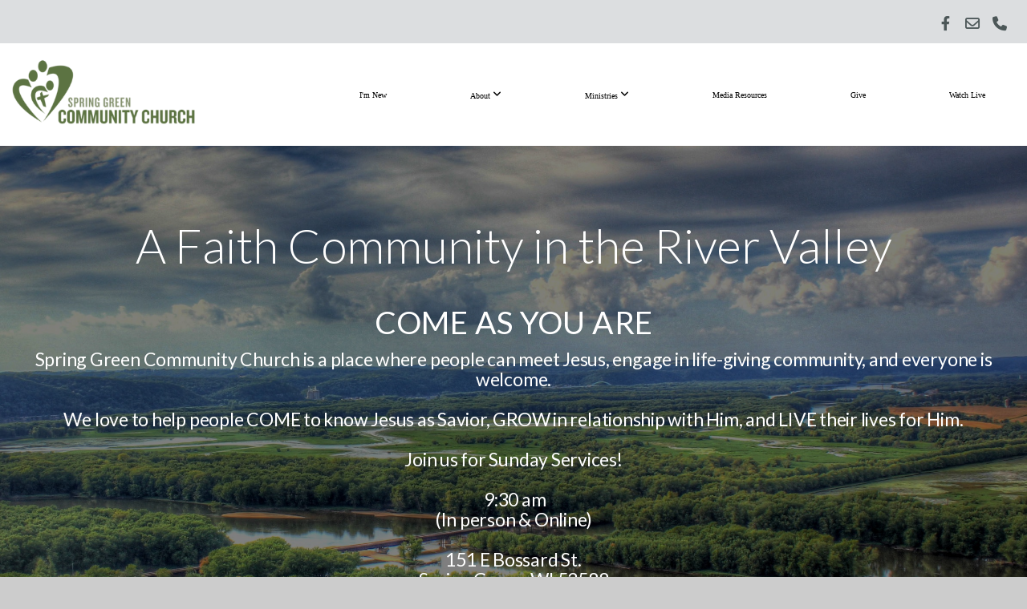

--- FILE ---
content_type: text/html; charset=UTF-8
request_url: https://sgcommunitychurch.org/
body_size: 8992
content:
<!DOCTYPE html>
<html class="wf-loading">
	<head>
		<meta http-equiv="Content-Type" content="text/html; charset=utf-8" />
		<meta name="viewport" content="width=device-width, initial-scale=1.0" />
<meta name="provider" content="snappages" />
<meta http-equiv="X-UA-Compatible" content="IE=Edge"/>
    <meta name="keywords" content="" />
    <meta name="description" content="" />
<title>Spring Green Community Church - Home</title>
    <script defer src="https://ajax.googleapis.com/ajax/libs/jquery/2.1.3/jquery.min.js"></script>
<script>
	var wid=33623, pid=486089, ptype='basic', tid=42668, custom_fonts = "Lato:100,100italic,300,300italic,regular,italic,700,700italic,900,900italic|Open Sans:300,300italic,regular,italic,600,600italic,700,700italic,800,800italic&display=swap";var page_type="page", render_url="https://site.snappages.site";</script>
<link href="https://assets2.snappages.site/global/styles/website.min.css?v=1768428243" type="text/css" rel="stylesheet" /><script defer src="https://assets2.snappages.site/global/assets/js/website.min.js?v=1768428243" type="text/javascript"></script><link class="core-style" href="https://storage2.snappages.site/BT7GS4/assets/themes/42668/style1768415171.css" type="text/css" rel="stylesheet" />
<link href="https://site.snappages.site/assets/icons/fontawesome/webfonts/fa-brands-400.woff2" rel="preload" as="font" type="font/woff2" crossorigin="anonymous"/>
<link href="https://site.snappages.site/assets/icons/fontawesome/webfonts/fa-regular-400.woff2" rel="preload" as="font" type="font/woff2" crossorigin="anonymous"/>
<link href="https://site.snappages.site/assets/icons/fontawesome/webfonts/fa-solid-900.woff2" rel="preload" as="font" type="font/woff2" crossorigin="anonymous"/>
<link href="https://site.snappages.site/assets/icons/fontawesome/css/all.min.css" rel="stylesheet"/>
<link href="https://site.snappages.site/assets/icons/fontawesome/css/all.min.css" rel="stylesheet"/>
<noscript><link href="https://site.snappages.site/assets/icons/fontawesome/css/all.min.css" rel="stylesheet" as="style"/></noscript>
<link href="https://site.snappages.site/assets/icons/fontawesome/css/v4-shims.min.css" rel="preload" as="style" onload="this.rel='stylesheet'"/>
<noscript><link href="https://site.snappages.site/assets/icons/fontawesome/css/v4-shims.min.css" rel="stylesheet" as="style"/></noscript>
<link href="https://assets2.snappages.site/global/assets/icons/pixeden/css/pe-icon-7-stroke.min.css" rel="preload" as="style" onload="this.rel='stylesheet'"/>
<noscript><link href="https://assets2.snappages.site/global/assets/icons/pixeden/css/pe-icon-7-stroke.min.css" rel="stylesheet" as="style"/></noscript>
<link href="https://assets2.snappages.site/global/assets/icons/typicons/typicons.min.css" rel="preload" as="style" onload="this.rel='stylesheet'"/>
<noscript><link href="https://assets2.snappages.site/global/assets/icons/typicons/typicons.min.css" rel="preload" as="stylesheet"/></noscript>
<link href="https://use.typekit.net/hqk1yln.css" rel="stylesheet" />

<svg xmlns="https://www.w3.org/2000/svg" style="display:none;">
    <symbol id="sp-icon-amazon" viewBox="0 0 50 50">
        <g fill-rule="nonzero">
          <path id="Shape" d="M0.0909090909,38.8 C0.242409091,38.53335 0.484818182,38.51665 0.818181818,38.75 C8.39390909,43.58335 16.6363636,46 25.5454545,46 C31.4848182,46 37.3484545,44.78335 43.1363636,42.35 C43.2878636,42.28335 43.5075455,42.18335 43.7954545,42.05 C44.0833182,41.91665 44.2878636,41.81665 44.4090909,41.75 C44.8636364,41.55 45.2196818,41.65 45.4772727,42.05 C45.7348182,42.45 45.6515,42.81665 45.2272727,43.15 C44.6818182,43.58335 43.9848182,44.08335 43.1363636,44.65 C40.5302727,46.35 37.6211818,47.66665 34.4090909,48.6 C31.1969545,49.53335 28.0605909,50 25,50 C20.2727273,50 15.803,49.09165 11.5909091,47.275 C7.37877273,45.45835 3.60604545,42.9 0.272727273,39.6 C0.0909090909,39.43335 0,39.26665 0,39.1 C0,39 0.0302727273,38.9 0.0909090909,38.8 Z M13.7727273,24.55 C13.7727273,22.25 14.2878636,20.28335 15.3181818,18.65 C16.3484545,17.01665 17.7575455,15.78335 19.5454545,14.95 C21.1818182,14.18335 23.1969545,13.63335 25.5909091,13.3 C26.4090909,13.2 27.7424091,13.06665 29.5909091,12.9 L29.5909091,12.05 C29.5909091,9.91665 29.3787727,8.48335 28.9545455,7.75 C28.3181818,6.75 27.3181818,6.25 25.9545455,6.25 L25.5909091,6.25 C24.5909091,6.35 23.7272727,6.7 23,7.3 C22.2727273,7.9 21.803,8.73335 21.5909091,9.8 C21.4696818,10.46665 21.1666364,10.85 20.6818182,10.95 L15.4545455,10.25 C14.9393636,10.11665 14.6818182,9.81665 14.6818182,9.35 C14.6818182,9.25 14.6969545,9.13335 14.7272727,9 C15.2424091,6.03335 16.5075455,3.83335 18.5227273,2.4 C20.5378636,0.96665 22.8939091,0.16665 25.5909091,0 L26.7272727,0 C30.1818182,0 32.8787727,0.98335 34.8181818,2.95 C35.1223778,3.2848521 35.4034595,3.64418094 35.6590909,4.025 C35.9166364,4.40835 36.1211818,4.75 36.2727273,5.05 C36.4242273,5.35 36.5605909,5.78335 36.6818182,6.35 C36.803,6.91665 36.8939091,7.30835 36.9545455,7.525 C37.0151364,7.74165 37.0605909,8.20835 37.0909091,8.925 C37.1211818,9.64165 37.1363636,10.06665 37.1363636,10.2 L37.1363636,22.3 C37.1363636,23.16665 37.25,23.95835 37.4772727,24.675 C37.7045455,25.39165 37.9242273,25.90835 38.1363636,26.225 C38.3484545,26.54165 38.6969545,27.05 39.1818182,27.75 C39.3636364,28.05 39.4545455,28.31665 39.4545455,28.55 C39.4545455,28.81665 39.3333182,29.05 39.0909091,29.25 C36.5757273,31.65 35.2120909,32.95 35,33.15 C34.6363636,33.45 34.1969545,33.48335 33.6818182,33.25 C33.2575455,32.85 32.8863636,32.46665 32.5681818,32.1 C32.25,31.73335 32.0227273,31.46665 31.8863636,31.3 C31.75,31.13335 31.5302727,30.80835 31.2272727,30.325 C30.9242273,29.84165 30.7120909,29.51665 30.5909091,29.35 C28.8939091,31.38335 27.2272727,32.65 25.5909091,33.15 C24.5605909,33.48335 23.2878636,33.65 21.7727273,33.65 C19.4393636,33.65 17.5227273,32.85835 16.0227273,31.275 C14.5227273,29.69165 13.7727273,27.45 13.7727273,24.55 Z M21.5909091,23.55 C21.5909091,24.85 21.8863636,25.89165 22.4772727,26.675 C23.0681818,27.45835 23.8636364,27.85 24.8636364,27.85 C24.9545455,27.85 25.0833182,27.83335 25.25,27.8 C25.4166364,27.76665 25.5302727,27.75 25.5909091,27.75 C26.8636364,27.38335 27.8484545,26.48335 28.5454545,25.05 C28.8787727,24.41665 29.1287727,23.725 29.2954545,22.975 C29.4620909,22.225 29.553,21.61665 29.5681818,21.15 C29.5833182,20.68335 29.5909091,19.91665 29.5909091,18.85 L29.5909091,17.6 C27.8333182,17.6 26.5,17.73335 25.5909091,18 C22.9242273,18.83335 21.5909091,20.68335 21.5909091,23.55 Z M40.6818182,39.65 C40.7424091,39.51665 40.8333182,39.38335 40.9545455,39.25 C41.7120909,38.68335 42.4393636,38.3 43.1363636,38.1 C44.2878636,37.76665 45.4090909,37.58335 46.5,37.55 C46.803,37.51665 47.0909091,37.53335 47.3636364,37.6 C48.7272727,37.73335 49.5454545,37.98335 49.8181818,38.35 C49.9393636,38.55 50,38.85 50,39.25 L50,39.6 C50,40.76665 49.7120909,42.14165 49.1363636,43.725 C48.5605909,45.30835 47.7575455,46.58335 46.7272727,47.55 C46.5757273,47.68335 46.4393636,47.75 46.3181818,47.75 C46.2575455,47.75 46.1969545,47.73335 46.1363636,47.7 C45.9545455,47.6 45.9090909,47.41665 46,47.15 C47.1211818,44.25 47.6818182,42.23335 47.6818182,41.1 C47.6818182,40.73335 47.6211818,40.46665 47.5,40.3 C47.1969545,39.9 46.3484545,39.7 44.9545455,39.7 C44.4393636,39.7 43.8333182,39.73335 43.1363636,39.8 C42.3787727,39.9 41.6818182,40 41.0454545,40.1 C40.8636364,40.1 40.7424091,40.06665 40.6818182,40 C40.6211818,39.93335 40.6060455,39.86665 40.6363636,39.8 C40.6363636,39.76665 40.6515,39.71665 40.6818182,39.65 Z"/>
        </g>
    </symbol>
    <symbol id="sp-icon-roku" viewBox="0 0 50 50">
        <g>
          <path id="Combined-Shape" d="M8,0 L42,0 C46.418278,-8.11624501e-16 50,3.581722 50,8 L50,42 C50,46.418278 46.418278,50 42,50 L8,50 C3.581722,50 5.41083001e-16,46.418278 0,42 L0,8 C-5.41083001e-16,3.581722 3.581722,8.11624501e-16 8,0 Z M9.94591393,22.6758056 C9.94591393,23.9554559 8.93797503,25.0040346 7.705466,25.0040346 L6.5944023,25.0040346 L6.5944023,20.3268077 L7.705466,20.3268077 C8.93797503,20.3268077 9.94591393,21.3746529 9.94591393,22.6758056 Z M15,32 L11.1980679,26.5137477 C12.6117075,25.6540149 13.5405811,24.2489259 13.5405811,22.6758056 C13.5405811,20.0964239 11.1176341,18 8.14917631,18 L3,18 L3,31.9899135 L6.5944023,31.9899135 L6.5944023,27.3332264 L7.6834372,27.3332264 L10.9214498,32 L15,32 Z M19.4209982,23.6089545 C20.3760082,23.6089545 21.1686305,24.9005713 21.1686305,26.4995139 C21.1686305,28.098368 20.3760082,29.3917084 19.4209982,29.3917084 C18.4876486,29.3917084 17.6937241,28.0984122 17.6937241,26.4995139 C17.6937241,24.9006155 18.4876486,23.6089545 19.4209982,23.6089545 Z M24.8610089,26.4995139 C24.8610089,23.4472925 22.4211995,21 19.4209982,21 C16.4217953,21 14,23.4472925 14,26.4995139 C14,29.5540333 16.4217953,32 19.4209982,32 C22.4211995,32 24.8610089,29.5540333 24.8610089,26.4995139 Z M33.154894,21.2236663 L29.0835675,25.3681007 L29.0835675,21.2099662 L25.549974,21.2099662 L25.549974,31.7778363 L29.0835675,31.7778363 L29.0835675,27.4910969 L33.3340371,31.7778363 L37.7816639,31.7778363 L32.3803293,26.2779246 L36.8541742,21.7246949 L36.8541742,27.9961029 C36.8541742,30.0783079 38.0840844,31.9999116 41.1813884,31.9999116 C42.6517766,31.9999116 44.001101,31.1508546 44.6569026,30.3826285 L46.24575,31.7777921 L47,31.7777921 L47,21.2236663 L43.4663631,21.2236663 L43.4663631,28.056914 C43.0684459,28.7640196 42.5140009,29.2086122 41.657092,29.2086122 C40.7876817,29.2086122 40.3887661,28.6838515 40.3887661,27.0054037 L40.3887661,21.2236663 L33.154894,21.2236663 Z"/>
        </g>
    </symbol>
    <symbol id="sp-icon-google-play" viewBox="0 0 50 50">
	    <g fill-rule="nonzero">
	      <path id="top" d="M7.60285132,19.9078411 C12.5081466,14.9434827 20.3874745,6.92617108 24.6425662,2.55295316 L27.0855397,0.0509164969 L30.6904277,3.63645621 C32.6802444,5.62627291 34.2953157,7.30040733 34.2953157,7.35947047 C34.2953157,7.55651731 3.60386965,24.6751527 3.2296334,24.6751527 C3.01272912,24.6751527 4.70723014,22.8431772 7.60285132,19.9078411 Z" transform="matrix(1 0 0 -1 0 24.726)"/>
	            <path id="Shape" d="M0.767311609,49.8798639 C0.5901222,49.6828171 0.353869654,49.2693751 0.235234216,48.9735503 C0.0773930754,48.5794566 0.0183299389,41.3498232 0.0183299389,25.6690696 C0.0183299389,0.749517674 -0.0407331976,2.04992501 1.20010183,1.16295963 L1.83044807,0.709802806 L13.9256619,12.8050167 L26.0213849,24.9012488 L22.9088595,28.05298 C21.1950102,29.7866867 15.5804481,35.4796602 10.4394094,40.7194769 C1.61405295,49.6833262 1.06262729,50.2148945 0.767311609,49.8798639 Z" transform="matrix(1 0 0 -1 0 50.66)"/>
	            <path id="Shape" d="M32.1283096,28.868403 L28.287169,25.0272624 L31.5376782,21.7375476 C33.3304481,19.9249203 34.8864562,18.408627 34.9852342,18.3689121 C35.2214868,18.309849 45.0320774,23.6876494 45.5442974,24.1601545 C45.7413442,24.3373439 45.9974542,24.7711525 46.1155804,25.1453887 C46.450611,26.1499712 45.938391,27.0364274 44.5595723,27.8638205 C43.5748473,28.454961 37.3691446,31.9417227 36.3447047,32.4732909 C35.9893075,32.6703378 35.5560081,32.2961015 32.1283096,28.868403 Z" transform="matrix(1 0 0 -1 0 50.884)"/>
	            <path id="bottom" d="M16.1323829,37.9725051 C10.0850305,31.9643585 5.19959267,27.0392057 5.27851324,27.0392057 C5.33757637,27.0392057 5.84979633,27.2953157 6.401222,27.6104888 C7.48472505,28.2016293 28.8783096,39.9419552 31.3406314,41.2815682 C33.9210794,42.660387 34.0198574,42.1680244 30.4541752,45.7535642 C28.7204684,47.4872709 27.2627291,48.9052953 27.203666,48.9052953 C27.1446029,48.885947 22.160387,43.9806517 16.1323829,37.9725051 Z" transform="matrix(1 0 0 -1 0 75.945)"/>
	    </g>
    </symbol>
    <symbol id="sp-icon-apple" viewBox="0 0 50 50">
	    <g fill-rule="nonzero">
	      <path id="Shape" d="M33.9574406,26.5634279 C34.0276124,34.1300976 40.5866722,36.6480651 40.6593407,36.6801167 C40.6038808,36.8576056 39.6113106,40.2683744 37.2037125,43.7914576 C35.1223643,46.8374278 32.9623738,49.8720595 29.5596196,49.9349127 C26.2160702,49.9966052 25.1409344,47.9496797 21.3183084,47.9496797 C17.4968415,47.9496797 16.3023155,49.8721487 13.1372718,49.9966945 C9.85274871,50.1212403 7.35152871,46.7030612 5.25306112,43.668251 C0.964911488,37.4606036 -2.31212183,26.1269374 2.08810657,18.476523 C4.27404374,14.6772963 8.18048359,12.2714647 12.420574,12.2097721 C15.6458924,12.1481688 18.6901193,14.3824933 20.6618852,14.3824933 C22.6324029,14.3824933 26.3318047,11.6955185 30.2209468,12.0901367 C31.8490759,12.1579896 36.4193394,12.748667 39.353895,17.0498265 C39.1174329,17.1966031 33.9007325,20.2374843 33.9574406,26.5634279 M27.6736291,7.98325071 C29.4174035,5.86972218 30.5910653,2.92749548 30.2708784,0 C27.7573538,0.101154388 24.7179418,1.67712725 22.9150518,3.78949514 C21.2993165,5.66009243 19.8842887,8.65410161 20.2660876,11.5236543 C23.0677001,11.7406943 25.9297656,10.0981184 27.6736291,7.98325071"/>
	    </g>
    </symbol>
    <symbol id="sp-icon-windows" viewBox="0 0 50 50">
	    <g fill-rule="nonzero">
	      <path id="Shape" d="M0,7.0733463 L20.3540856,4.30155642 L20.3628405,23.9346304 L0.0184824903,24.0503891 L0,7.07354086 L0,7.0733463 Z M20.344358,26.1964981 L20.3599222,45.8466926 L0.0157587549,43.0496109 L0.0145914397,26.064786 L20.3441634,26.1964981 L20.344358,26.1964981 Z M22.8116732,3.93871595 L49.7992218,0 L49.7992218,23.6848249 L22.8116732,23.8988327 L22.8116732,3.93891051 L22.8116732,3.93871595 Z M49.8054475,26.381323 L49.7990272,49.9593385 L22.8114786,46.1503891 L22.7737354,26.3371595 L49.8054475,26.381323 Z"/>
	    </g>
    </symbol>
</svg>

	</head>
	<body>
		<div id="sp-wrapper">
			<header id="sp-header">
				<div id="sp-bar"><div id="sp-bar-text"><span></span></div><div id="sp-bar-social" class="sp-social-holder" data-style="icons" data-shape="circle"><a class="facebook" href="https://www.facebook.com/SGCChurch2018" target="_blank" data-type="facebook"><i class="fa fa-fw fa-facebook"></i></a><a class="envelope-o" href="mailto:sgchurch@sgcommunitychurch.com" target="_blank" data-type="envelope-o"><i class="fa fa-fw fa-envelope-o"></i></a><a class="phone" href="tel:6085882442" target="_blank" data-type="phone"><i class="fa fa-fw fa-phone"></i></a></div></div>
				<div id="sp-logo"><a href="/home" target="_self"><img src="https://storage2.snappages.site/BT7GS4/assets/images/6606579_350x150_500.png" width="240px"/></a></div>
				<div id="sp-nav"><nav id="sp-nav-links"><ul><li style="z-index:1251" id="nav_home" class="selected" data-type="basic"><a href="/" target="_self"><span></span>Home</a></li><li style="z-index:1249;" id="nav_im-new" data-type="basic"><a href="/im-new" target="_self"><span></span>I'm New</a></li><li style="z-index:1248;" id="nav_about" data-type="folder"><a href="/about" target="_self"><span></span>About&nbsp;<i class="fa fa-angle-down" style="font-size:12px;vertical-align:10%;"></i></a><ul class="sp-second-nav"><li id="nav_aboutmission"><a href="/aboutmission" target="_self"><span></span>Mission </a></li><li id="nav_what-we-believe"><a href="/what-we-believe" target="_self"><span></span>What We Believe</a></li><li id="nav_leadership"><a href="/leadership" target="_self"><span></span>Leadership</a></li><li id="nav_contact"><a href="/contact" target="_self"><span></span>Contact</a></li></ul></li><li style="z-index:1247;" id="nav_connect" data-type="folder"><a href="/connect" target="_self"><span></span>Ministries&nbsp;<i class="fa fa-angle-down" style="font-size:12px;vertical-align:10%;"></i></a><ul class="sp-second-nav"><li id="nav_connectchildren"><a href="/connectchildren" target="_self"><span></span>Children</a></li><li id="nav_vacation-bible-school"><a href="/vacation-bible-school" target="_self"><span></span>Vacation Bible School</a></li><li id="nav_connectstudents"><a href="/connectstudents" target="_self"><span></span>Students </a></li><li id="nav_spiritual-growth"><a href="/spiritual-growth" target="_self"><span></span>Spiritual Growth</a></li><li id="nav_serve"><a href="/serve" target="_self"><span></span>Serve</a></li><li id="nav_missions"><a href="/missions" target="_self"><span></span>Missions</a></li></ul></li><li style="z-index:1246;" id="nav_media-resources" data-type="media"><a href="/media-resources" target="_self"><span></span>Media Resources</a></li><li style="z-index:1245;" id="nav_give" data-type="basic"><a href="/give" target="_self"><span></span>Give</a></li><li style="z-index:1244;" id="nav_watch-live" data-type="basic"><a href="/watch-live" target="_self"><span></span>Watch Live</a></li></ul></nav></div><div id="sp-nav-button"></div>
			</header>
			<main id="sp-content">
				<section class="sp-section sp-scheme-1" data-dividers="true" data-index="" data-scheme="1"><div class="sp-section-slide" data-background="%7B%22type%22%3A%22image%22%2C%22src%22%3A%22https%3A%5C%2F%5C%2Fstorage2.snappages.site%5C%2FBT7GS4%5C%2Fassets%5C%2Fimages%5C%2F20104325_2388x1772_2500.jpg%22%2C%22size%22%3A%22cover%22%2C%22position%22%3A%2250%25+50%25%22%2C%22repeat%22%3A%22no-repeat%22%2C%22attachment%22%3A%22parallax%22%2C%22tint%22%3A%22rgba%280%2C0%2C0%2C.5%29%22%7D" data-tint="rgba(0,0,0,.5)"  data-label="Main" ><div class="sp-section-content"  style="padding-top:55px;padding-bottom:55px;padding-left:0px;padding-right:0px;"><div class="sp-grid sp-col sp-col-24"><div class="sp-block sp-heading-block " data-type="heading" data-id="5fb9d5f7-3ef4-4ab3-a9f7-3ba83515e04e" style="text-align:center;padding-top:40px;padding-bottom:40px;padding-left:20px;padding-right:20px;"><div class="sp-block-content"  style=""><span class='h1' ><h1 >A Faith Community in the River Valley</h1></span></div></div><div class="sp-block sp-heading-block " data-type="heading" data-id="a3a7cc07-8f0e-40d3-b3c1-3c446f60e399" style="text-align:center;"><div class="sp-block-content"  style=""><span class='h3'  data-size="3.9em"><h3  style='font-size:3.9em;'>COME AS YOU ARE</h3></span></div></div><div class="sp-block sp-heading-block " data-type="heading" data-id="9f3c72b6-01f9-4a8a-b72e-956c02d7b6d3" style="text-align:center;"><div class="sp-block-content"  style=""><span class='h2'  data-size="2.3em"><h2  style='font-size:2.3em;'>Spring Green Community Church is a place where people can meet Jesus, engage in life-giving community, and everyone is welcome.<br><br>We love to help people COME to know Jesus as Savior, GROW in relationship with Him, and LIVE their lives for Him.<br><br>Join us for Sunday Services!<br><br>&nbsp;9:30 am<br>(In person &amp; Online)<br>&nbsp;<br>151 E Bossard St.<br>Spring Green, WI 53588</h2></span></div></div></div></div></div></section><section class="sp-section sp-scheme-0" data-title="Easter Services" data-dividers="true" data-index="" data-scheme="0" data-title="Easter Services"><a class="sp-section-link" name="easter-services"></a><div class="sp-section-slide"  data-label="Main" ><div class="sp-section-content"  style="padding-top:0px;padding-bottom:0px;padding-left:0px;padding-right:0px;"><div class="sp-grid sp-col sp-col-24"><div class="sp-block sp-spacer-block " data-type="spacer" data-id="056bc88b-e644-4535-aea0-c76b27c2321a" style="text-align:center;"><div class="sp-block-content"  style=""><div class="spacer-holder" data-height="30" style="height:30px;"></div></div></div><div class="sp-row"><div class="sp-col sp-col-18"><div class="sp-block sp-subsplash_media-block " data-type="subsplash_media" data-id="2d64d4e3-7ffd-48e7-af25-c4c4cc8b2992" style="text-align:center;padding-top:50px;padding-bottom:50px;"><div class="sp-block-content"  style="max-width:790px;"><div class="sp-subsplash-holder"  data-source="live" data-title="Upcoming Live"><div class="sap-embed-player"><iframe src="https://subsplash.com/u/-BT7GS4/media/embed/d/*next-live" frameborder="0" allow="clipboard-read; clipboard-write" webkitallowfullscreen mozallowfullscreen allowfullscreen></iframe></div><style type="text/css">div.sap-embed-player{position:relative;width:100%;height:0;padding-top:56.25%;}div.sap-embed-player>iframe{position:absolute;top:0;left:0;width:100%;height:100%;}</style></div></div></div></div><div class="sp-col sp-col-6"><div class="sp-block sp-calendar-block " data-type="calendar" data-id="e05ff8e6-4b34-4f80-9a75-85ecc3b9e7f2" style="text-align:right;padding-top:15px;padding-bottom:15px;padding-left:10px;padding-right:10px;"><div class="sp-block-content"  style="max-width:310px;"><div class="sp-calendar-holder"  data-source="9ymkmqd" data-title="Coming Events" data-default="weekly" data-height="4" data-count="1"><div class="sp-calendar"></div></div></div></div></div></div></div></div></div></section><section class="sp-section sp-scheme-0" data-title="Serving at SGCC" data-index="" data-scheme="0" data-title="Serving at SGCC"><a class="sp-section-link" name="serving-at-sgcc"></a><div class="sp-section-slide" data-order="197,2909fd77-88f1-467e-9123-5ac7fd6d46c3,52cdd530-15b3-4d3a-9e72-ee27a62c066f,5c1ebf1b-3c3c-4591-89c9-883b080a39b8,70c81c3e-efd0-4cb2-b382-b540c134f9e8,37e478f5-29bb-40f1-a7f8-13e708db3713,f62c8054-06a0-43be-a97d-abb11381fd99,3f8da61d-982d-4833-8aea-c86edf3038a6,75866b52-27a9-4543-a5a4-aa539dee8a00,cc58636e-adb2-4213-9eba-73641351daa6"  data-label="Main" ><div class="sp-section-content"  style="padding-top:5px;padding-bottom:5px;padding-left:0px;padding-right:0px;"><div class="sp-grid sp-col sp-col-24"><div class="sp-row"><div class="sp-col sp-col-8"><div class="sp-block sp-image-block " data-type="image" data-id="2909fd77-88f1-467e-9123-5ac7fd6d46c3" style=""><div class="sp-block-content"  style=""><a href="https://springgreencommunitychur.subspla.sh/ckhvxrw" target="_blank"><div class="sp-image-holder link has-text" style="background-image:url(https://storage2.snappages.site/BT7GS4/assets/images/6850536_4032x3024_500.jpg);"  data-source="BT7GS4/assets/images/6850536_4032x3024_2500.jpg" data-url="https://springgreencommunitychur.subspla.sh/ckhvxrw" data-target="_blank" data-fill="true"><img src="https://storage2.snappages.site/BT7GS4/assets/images/6850536_4032x3024_500.jpg" class="fill" alt="" /><div class="sp-image-title">Most Recent Sermon</div><div class="sp-image-caption"></div></div></a></div></div><div class="sp-block sp-heading-block " data-type="heading" data-id="52cdd530-15b3-4d3a-9e72-ee27a62c066f" style="text-align:center;padding-top:0px;padding-bottom:0px;"><div class="sp-block-content"  style=""><span class='h2'  data-color="@color4"><h2  style='color:@color4;'>Come</h2></span></div></div><div class="sp-block sp-text-block " data-type="text" data-id="5c1ebf1b-3c3c-4591-89c9-883b080a39b8" style="text-align:center;padding-top:0px;padding-bottom:0px;"><div class="sp-block-content"  style="max-width:800px;"><b>Come to know Jesus as Savior</b></div></div></div><div class="sp-col sp-col-8"><div class="sp-block sp-image-block " data-type="image" data-id="70c81c3e-efd0-4cb2-b382-b540c134f9e8" style=""><div class="sp-block-content"  style=""><a href="/growth-groups" target="_self"><div class="sp-image-holder link has-text" style="background-image:url(https://storage2.snappages.site/BT7GS4/assets/images/6392937_5472x3648_500.jpg);"  data-source="BT7GS4/assets/images/6392937_5472x3648_2500.jpg" data-url="/growth-groups" data-target="_self" data-zoom="false" data-fill="true" data-alt="Groups are on Summer Break and will resume in the fall." data-ratio="four-three" data-shadow="soft"><img src="https://storage2.snappages.site/BT7GS4/assets/images/6392937_5472x3648_500.jpg" class="fill" alt="Groups are on Summer Break and will resume in the fall." /><div class="sp-image-title">Join a Growth Group                                                                        </div><div class="sp-image-caption"></div></div></a></div></div><div class="sp-block sp-heading-block " data-type="heading" data-id="37e478f5-29bb-40f1-a7f8-13e708db3713" style="text-align:center;padding-top:0px;padding-bottom:0px;"><div class="sp-block-content"  style=""><span class='h3'  data-color="@color4" data-size="4em"><h3  style='font-size:4em;color:@color4;'>Grow</h3></span></div></div><div class="sp-block sp-text-block " data-type="text" data-id="f62c8054-06a0-43be-a97d-abb11381fd99" style="text-align:center;padding-top:0px;padding-bottom:0px;"><div class="sp-block-content"  style="max-width:800px;"><b>Grow in relationship with Him</b></div></div></div><div class="sp-col sp-col-8"><div class="sp-block sp-image-block " data-type="image" data-id="3f8da61d-982d-4833-8aea-c86edf3038a6" style=""><div class="sp-block-content"  style=""><a href="/serve" target="_self"><div class="sp-image-holder link has-text" style="background-image:url(https://storage2.snappages.site/BT7GS4/assets/images/6800700_3840x5760_500.jpg);"  data-source="BT7GS4/assets/images/6800700_3840x5760_2500.jpg" data-url="/serve" data-target="_self" data-zoom="false" data-fill="true" data-ratio="four-three" data-shadow="soft"><img src="https://storage2.snappages.site/BT7GS4/assets/images/6800700_3840x5760_500.jpg" class="fill" alt="" /><div class="sp-image-title">Serving at SGCC</div><div class="sp-image-caption"></div></div></a></div></div><div class="sp-block sp-heading-block " data-type="heading" data-id="75866b52-27a9-4543-a5a4-aa539dee8a00" style="text-align:center;padding-top:0px;padding-bottom:0px;"><div class="sp-block-content"  style=""><span class='h2'  data-color="@color4"><h2  style='color:@color4;'>Live</h2></span></div></div><div class="sp-block sp-text-block " data-type="text" data-id="cc58636e-adb2-4213-9eba-73641351daa6" style="text-align:center;padding-top:0px;padding-bottom:0px;"><div class="sp-block-content"  style=""><b>Live your life for Him</b></div></div></div></div></div></div></div></section>
			</main>
			<footer id="sp-footer">
				<section class="sp-section sp-scheme-2" data-index="" data-scheme="2"><div class="sp-section-slide"  data-label="Main" ><div class="sp-section-content" ><div class="sp-grid sp-col sp-col-24"><div class="sp-row"><div class="sp-col sp-col-3"><div class="sp-block sp-button-block " data-type="button" data-id="9faf1785-f305-4645-b036-f9ee98fa60aa" style="text-align:left;padding-top:5px;padding-bottom:5px;padding-left:15px;padding-right:15px;"><div class="sp-block-content"  style=""><span class="text-reset"><a class="sp-button" href="https://sgchurch.breezechms.com/r/events?start_date=2024-01-30&view=month#:~:text=%3Ciframe%20src%3D%22https,width%3A%200px%3B%22%3E%3C/iframe%3E" target="_blank"  data-label="SGCC Calendar" data-padding="0" data-color="#27ae60" style="background-color:#27ae60 !important;">SGCC Calendar</a></span></div></div></div><div class="sp-col sp-col-18"><div class="sp-block sp-text-block " data-type="text" data-id="765bc59c-1e9b-4427-a3d0-6e757620116b" style="text-align:center;padding-top:15px;padding-bottom:15px;padding-left:15px;padding-right:15px;"><div class="sp-block-content"  style=""><b>SPRING GREEN COMMUNITY CHURCH<br></b>Office hours Monday - Thursday &nbsp;9 am &nbsp;-&nbsp; 3:30 &nbsp;pm<br>Sunday Service Time 9:30am (In Person &amp; Online)<br>608.588.2442 | 151 E. Bossard St, Spring Green, WI 53588</div></div></div><div class="sp-col sp-col-3"><div class="sp-block sp-button-block " data-type="button" data-id="cb09b8a5-4c6b-4789-8f59-3a518cdfee99" data-rotate="-15,0,0" style="text-align:right;padding-top:0px;padding-bottom:0px;padding-left:0px;padding-right:0px;"><div class="sp-block-content"  style="transform:rotateX(-15deg) rotateY(0deg) rotateZ(0deg);"><span class="text-reset"><a class="sp-button" href="https://secure.subsplash.com/ui/access/BT7GS4/" target="_self"  data-label="Donate Online" data-padding="3" data-color="#2ecc71" style="padding:3px;background-color:#2ecc71 !important;">Donate Online</a></span></div></div><div class="sp-block sp-text-block " data-type="text" data-id="9f20a8dc-8a6c-400d-9326-147add067e99" style="text-align:right;padding-top:0px;padding-bottom:0px;padding-left:0px;padding-right:0px;"><div class="sp-block-content"  style="max-width:210px;"><a href="https://sgchurch.breezechms.com/" rel="" target="_self"><b>B</b><b>reeze</b></a></div></div></div></div></div></div></div></section><div id="sp-footer-extra"><div id="sp-footer-brand"><a href="https://snappages.com?utm_source=user&utm_medium=footer" target="_blank" title="powered by SnapPages Website Builder">powered by &nbsp;<span>SnapPages</span></a></div></div>
			</footer>
		</div>
	
	</body>
</html>


--- FILE ---
content_type: text/html; charset=utf-8
request_url: https://subsplash.com/u/-BT7GS4/media/embed/d/*next-live
body_size: 16929
content:
<!DOCTYPE html><html lang="en"><head><meta charSet="utf-8"/><meta name="viewport" content="width=device-width, initial-scale=1"/><link rel="stylesheet" href="https://assets.prod.subsplash.io/web-app/_next/static/css/1b6dc5a8b7dea857.css" data-precedence="next"/><link rel="preload" as="script" fetchPriority="low" href="https://assets.prod.subsplash.io/web-app/_next/static/chunks/webpack-53c6ca6fa18ac19e.js"/><script src="https://assets.prod.subsplash.io/web-app/_next/static/chunks/4bd1b696-234880969d896f6e.js" async=""></script><script src="https://assets.prod.subsplash.io/web-app/_next/static/chunks/2532-7b7ee97ffc701e13.js" async=""></script><script src="https://assets.prod.subsplash.io/web-app/_next/static/chunks/main-app-6723fb8b2cf614f2.js" async=""></script><script src="https://assets.prod.subsplash.io/web-app/_next/static/chunks/app/layout-5c8a90300a905918.js" async=""></script><script src="https://assets.prod.subsplash.io/web-app/_next/static/chunks/82316aac-948ad82ac4d03b29.js" async=""></script><script src="https://assets.prod.subsplash.io/web-app/_next/static/chunks/9189-92d83ebb837af5f1.js" async=""></script><script src="https://assets.prod.subsplash.io/web-app/_next/static/chunks/app/error-e84e184e78a4a2c2.js" async=""></script><script src="https://assets.prod.subsplash.io/web-app/_next/static/chunks/2626716e-0e20cf3728847630.js" async=""></script><script src="https://assets.prod.subsplash.io/web-app/_next/static/chunks/1e4a01de-7d53026235bfbc82.js" async=""></script><script src="https://assets.prod.subsplash.io/web-app/_next/static/chunks/13b76428-451751db6b930d67.js" async=""></script><script src="https://assets.prod.subsplash.io/web-app/_next/static/chunks/542ea986-ec287d4fec3b5165.js" async=""></script><script src="https://assets.prod.subsplash.io/web-app/_next/static/chunks/e37a0b60-2fb0f1ad7fd9ae68.js" async=""></script><script src="https://assets.prod.subsplash.io/web-app/_next/static/chunks/794d257c-ba4101535445c307.js" async=""></script><script src="https://assets.prod.subsplash.io/web-app/_next/static/chunks/1126-1850a116fc9bdfed.js" async=""></script><script src="https://assets.prod.subsplash.io/web-app/_next/static/chunks/5606-e5329432c058720b.js" async=""></script><script src="https://assets.prod.subsplash.io/web-app/_next/static/chunks/1239-1625fcf03ed19af9.js" async=""></script><script src="https://assets.prod.subsplash.io/web-app/_next/static/chunks/8879-f2c588474d408a7d.js" async=""></script><script src="https://assets.prod.subsplash.io/web-app/_next/static/chunks/app/%5BcustomPath%5D/(nav)/%5B...catchall%5D/page-cb28e3af4475d456.js" async=""></script><script src="https://assets.prod.subsplash.io/web-app/_next/static/chunks/app/%5BcustomPath%5D/(nav)/media/embed/d/%5Bid%5D/not-found-67e152e91f9e8fd1.js" async=""></script><script src="https://assets.prod.subsplash.io/web-app/_next/static/chunks/app/global-error-4fb6d617e8b83095.js" async=""></script><script src="https://assets.prod.subsplash.io/web-app/_next/static/chunks/app/%5BcustomPath%5D/(nav)/error-6cd90ab0263f6592.js" async=""></script><script src="https://assets.prod.subsplash.io/web-app/_next/static/chunks/9037-63f3f8e5eb48d750.js" async=""></script><script src="https://assets.prod.subsplash.io/web-app/_next/static/chunks/app/%5BcustomPath%5D/layout-b44671786df63336.js" async=""></script><meta name="theme-color" content="#6ca833"/><script>(self.__next_s=self.__next_s||[]).push([0,{"children":"window['__ENV'] = {\"NEXT_PUBLIC_STRIPE_KEY\":\"pk_live_NtK3fbPWR8llwyhtcNcNTXcc\",\"NEXT_PUBLIC_EUA_RECAPTCHA_SITE_KEY\":\"6LehYNsrAAAAAHzfx52xAIoealmafbJA7eFoq6li\",\"NEXT_PUBLIC_SITES_HOST\":\"https://sites.subsplash.com\",\"NEXT_PUBLIC_ENCODED_TENOR_API_KEY\":\"QUl6YVN5QjVJN2pWMDAtOFFUUE9yaEJNRUV1bUhMNXNkcWJYdGRj\",\"NEXT_PUBLIC_OMNI_SENTRY_ENABLED\":\"true\",\"NEXT_PUBLIC_BUILD_ENV\":\"prod\",\"NEXT_PUBLIC_UNLEASH_CLIENT_KEY\":\"Fm76fLUTkygGEONUIXFubtZl0X9bj7mWd6ce8CYWn2LKBPBS5Do9xEthTibmJ8Z0\",\"NEXT_PUBLIC_GOOGLE_CAPTCHA_KEY\":\"6LdQxHsaAAAAAKL-fPEdaxqNaPjTItILKcm2Wf8u\",\"NEXT_PUBLIC_GOOGLE_MAPS_KEY\":\"AIzaSyAIbpdmzkOrNz79Z7TLN_h6BCMZ3CLwqsg\",\"NEXT_PUBLIC_STRIPE_TEST_KEY\":\"pk_test_g1LO3WwPiAtH0DfRleeldKNP\",\"NEXT_PUBLIC_FEEDS_SERVICE\":\"https://feeds.subsplash.com/api/v1\",\"NEXT_PUBLIC_GUEST_TOKENS_SERVICE_CLIENT_ID\":\"01f874a5-ac2e-4be9-a67b-32f4881f8d83\",\"NEXT_PUBLIC_GUEST_TOKENS_SERVICE_CLIENT_SECRET\":\"e00d19d3f154ed876198f62e48c5af64db8536da9805ce4f6ebeac7873b6b5cc\"}"}])</script><meta name="sentry-trace" content="cef1f15f58fe2cbd179fb3034117041c-97ec96d3850c7d2f-1"/><meta name="baggage" content="sentry-environment=production,sentry-release=8c113b6,sentry-public_key=b6050d068fe84772a4cab9dd4e21f1ef,sentry-trace_id=cef1f15f58fe2cbd179fb3034117041c,sentry-sample_rate=1,sentry-transaction=GET%20%2F%5BcustomPath%5D%2Fmedia%2Fembed%2Fd%2F%5Bid%5D,sentry-sampled=true"/><script src="https://assets.prod.subsplash.io/web-app/_next/static/chunks/polyfills-42372ed130431b0a.js" noModule=""></script></head><body class="bg-n0 no-transition"><div hidden=""><!--$?--><template id="B:0"></template><!--/$--></div><section class="peer-[.transparent-route]:-mt-4xl"><!--$--><!--$?--><template id="B:1"></template><div class="flex items-center justify-center h-[300px]" role="status"><svg aria-hidden="true" class="mr-2 fill-n200 w-3xl h-3xl animate-spin" viewBox="0 0 100 101" fill="none" xmlns="http://www.w3.org/2000/svg"><path d="M100 50.5908C100 78.2051 77.6142 100.591 50 100.591C22.3858 100.591 0 78.2051 0 50.5908C0 22.9766 22.3858 0.59082 50 0.59082C77.6142 0.59082 100 22.9766 100 50.5908ZM9.08144 50.5908C9.08144 73.1895 27.4013 91.5094 50 91.5094C72.5987 91.5094 90.9186 73.1895 90.9186 50.5908C90.9186 27.9921 72.5987 9.67226 50 9.67226C27.4013 9.67226 9.08144 27.9921 9.08144 50.5908Z" fill="transparent"></path><path d="M93.9676 39.0409C96.393 38.4038 97.8624 35.9116 97.0079 33.5539C95.2932 28.8227 92.871 24.3692 89.8167 20.348C85.8452 15.1192 80.8826 10.7238 75.2124 7.41289C69.5422 4.10194 63.2754 1.94025 56.7698 1.05124C51.7666 0.367541 46.6976 0.446843 41.7345 1.27873C39.2613 1.69328 37.813 4.19778 38.4501 6.62326C39.0873 9.04874 41.5694 10.4717 44.0505 10.1071C47.8511 9.54855 51.7191 9.52689 55.5402 10.0491C60.8642 10.7766 65.9928 12.5457 70.6331 15.2552C75.2735 17.9648 79.3347 21.5619 82.5849 25.841C84.9175 28.9121 86.7997 32.2913 88.1811 35.8758C89.083 38.2158 91.5421 39.6781 93.9676 39.0409Z" fill="currentFill"></path></svg><span class="sr-only">Loading...</span></div><!--/$--><!--/$--></section><div class="fixed bottom-0 left-0 w-full pointer-events-none p-md xs:p-xl z-[100]"><div class="opacity-0 text-base rounded-md shadow-md bg-n900 text-n0 p-lg xs:max-w-[350px] w-full transition-opacity duration-300"></div></div><script>requestAnimationFrame(function(){$RT=performance.now()});</script><script src="https://assets.prod.subsplash.io/web-app/_next/static/chunks/webpack-53c6ca6fa18ac19e.js" id="_R_" async=""></script><div hidden id="S:1"><template id="P:2"></template><!--$?--><template id="B:3"></template><!--/$--></div><script>(self.__next_f=self.__next_f||[]).push([0])</script><script>self.__next_f.push([1,"1:\"$Sreact.fragment\"\n2:I[41402,[\"7177\",\"static/chunks/app/layout-5c8a90300a905918.js\"],\"\"]\n3:I[9766,[],\"\"]\n4:I[50960,[\"9326\",\"static/chunks/82316aac-948ad82ac4d03b29.js\",\"9189\",\"static/chunks/9189-92d83ebb837af5f1.js\",\"8039\",\"static/chunks/app/error-e84e184e78a4a2c2.js\"],\"default\"]\n5:I[98924,[],\"\"]\n"])</script><script>self.__next_f.push([1,"6:I[9254,[\"7596\",\"static/chunks/2626716e-0e20cf3728847630.js\",\"8060\",\"static/chunks/1e4a01de-7d53026235bfbc82.js\",\"586\",\"static/chunks/13b76428-451751db6b930d67.js\",\"6915\",\"static/chunks/542ea986-ec287d4fec3b5165.js\",\"4935\",\"static/chunks/e37a0b60-2fb0f1ad7fd9ae68.js\",\"958\",\"static/chunks/794d257c-ba4101535445c307.js\",\"9326\",\"static/chunks/82316aac-948ad82ac4d03b29.js\",\"1126\",\"static/chunks/1126-1850a116fc9bdfed.js\",\"5606\",\"static/chunks/5606-e5329432c058720b.js\",\"1239\",\"static/chunks/1239-1625fcf03ed19af9.js\",\"9189\",\"static/chunks/9189-92d83ebb837af5f1.js\",\"8879\",\"static/chunks/8879-f2c588474d408a7d.js\",\"8957\",\"static/chunks/app/%5BcustomPath%5D/(nav)/%5B...catchall%5D/page-cb28e3af4475d456.js\"],\"default\"]\n"])</script><script>self.__next_f.push([1,"7:\"$Sreact.suspense\"\nb:I[27836,[\"8579\",\"static/chunks/app/%5BcustomPath%5D/(nav)/media/embed/d/%5Bid%5D/not-found-67e152e91f9e8fd1.js\"],\"default\"]\nd:I[24431,[],\"OutletBoundary\"]\nf:I[15278,[],\"AsyncMetadataOutlet\"]\n15:I[54062,[\"9326\",\"static/chunks/82316aac-948ad82ac4d03b29.js\",\"9189\",\"static/chunks/9189-92d83ebb837af5f1.js\",\"4219\",\"static/chunks/app/global-error-4fb6d617e8b83095.js\"],\"default\"]\n17:I[24431,[],\"ViewportBoundary\"]\n19:I[24431,[],\"MetadataBoundary\"]\n:HL[\"https://assets.prod.subsplash.io/web-app/_next/static/css/1b6dc5a8b7dea857.css\",\"style\"]\n"])</script><script>self.__next_f.push([1,"0:{\"P\":null,\"b\":\"8c113b6\",\"p\":\"https://assets.prod.subsplash.io/web-app\",\"c\":[\"\",\"-BT7GS4\",\"media\",\"embed\",\"d\",\"*next-live\"],\"i\":false,\"f\":[[[\"\",{\"children\":[[\"customPath\",\"-BT7GS4\",\"d\"],{\"children\":[\"(nav)\",{\"children\":[\"media\",{\"children\":[\"embed\",{\"children\":[\"d\",{\"children\":[[\"id\",\"*next-live\",\"d\"],{\"children\":[\"__PAGE__\",{}]}]}]}]}]}]}]},\"$undefined\",\"$undefined\",true],[\"\",[\"$\",\"$1\",\"c\",{\"children\":[[[\"$\",\"link\",\"0\",{\"rel\":\"stylesheet\",\"href\":\"https://assets.prod.subsplash.io/web-app/_next/static/css/1b6dc5a8b7dea857.css\",\"precedence\":\"next\",\"crossOrigin\":\"$undefined\",\"nonce\":\"$undefined\"}]],[\"$\",\"html\",null,{\"lang\":\"en\",\"children\":[[\"$\",\"head\",null,{\"children\":[\"$\",\"$L2\",null,{\"strategy\":\"beforeInteractive\",\"nonce\":\"$undefined\",\"dangerouslySetInnerHTML\":{\"__html\":\"window['__ENV'] = {\\\"NEXT_PUBLIC_STRIPE_KEY\\\":\\\"pk_live_NtK3fbPWR8llwyhtcNcNTXcc\\\",\\\"NEXT_PUBLIC_EUA_RECAPTCHA_SITE_KEY\\\":\\\"6LehYNsrAAAAAHzfx52xAIoealmafbJA7eFoq6li\\\",\\\"NEXT_PUBLIC_SITES_HOST\\\":\\\"https://sites.subsplash.com\\\",\\\"NEXT_PUBLIC_ENCODED_TENOR_API_KEY\\\":\\\"QUl6YVN5QjVJN2pWMDAtOFFUUE9yaEJNRUV1bUhMNXNkcWJYdGRj\\\",\\\"NEXT_PUBLIC_OMNI_SENTRY_ENABLED\\\":\\\"true\\\",\\\"NEXT_PUBLIC_BUILD_ENV\\\":\\\"prod\\\",\\\"NEXT_PUBLIC_UNLEASH_CLIENT_KEY\\\":\\\"Fm76fLUTkygGEONUIXFubtZl0X9bj7mWd6ce8CYWn2LKBPBS5Do9xEthTibmJ8Z0\\\",\\\"NEXT_PUBLIC_GOOGLE_CAPTCHA_KEY\\\":\\\"6LdQxHsaAAAAAKL-fPEdaxqNaPjTItILKcm2Wf8u\\\",\\\"NEXT_PUBLIC_GOOGLE_MAPS_KEY\\\":\\\"AIzaSyAIbpdmzkOrNz79Z7TLN_h6BCMZ3CLwqsg\\\",\\\"NEXT_PUBLIC_STRIPE_TEST_KEY\\\":\\\"pk_test_g1LO3WwPiAtH0DfRleeldKNP\\\",\\\"NEXT_PUBLIC_FEEDS_SERVICE\\\":\\\"https://feeds.subsplash.com/api/v1\\\",\\\"NEXT_PUBLIC_GUEST_TOKENS_SERVICE_CLIENT_ID\\\":\\\"01f874a5-ac2e-4be9-a67b-32f4881f8d83\\\",\\\"NEXT_PUBLIC_GUEST_TOKENS_SERVICE_CLIENT_SECRET\\\":\\\"e00d19d3f154ed876198f62e48c5af64db8536da9805ce4f6ebeac7873b6b5cc\\\"}\"}}]}],[\"$\",\"body\",null,{\"className\":\"bg-n0 no-transition\",\"children\":[\"$\",\"$L3\",null,{\"parallelRouterKey\":\"children\",\"error\":\"$4\",\"errorStyles\":[],\"errorScripts\":[],\"template\":[\"$\",\"$L5\",null,{}],\"templateStyles\":\"$undefined\",\"templateScripts\":\"$undefined\",\"notFound\":[[[\"$\",\"$L6\",null,{\"statusCode\":404}],[\"$\",\"div\",null,{\"className\":\"flex justify-center flex-col text-center items-center my-[160px]\",\"children\":[[\"$\",\"h1\",null,{\"className\":\"text-4xl tracking-[-0.6px] font-black mt-sm\",\"children\":\"Page not found...\"}],[\"$\",\"p\",null,{\"className\":\"text-b1 text-n500 w-[313px] leading-6 mt-lg\",\"children\":\"Sorry, the page you are looking for doesn't exist or has been moved.\"}]]}],[\"$\",\"$7\",null,{\"children\":\"$L8\"}]],[]],\"forbidden\":\"$undefined\",\"unauthorized\":\"$undefined\"}]}]]}]]}],{\"children\":[[\"customPath\",\"-BT7GS4\",\"d\"],[\"$\",\"$1\",\"c\",{\"children\":[null,\"$L9\"]}],{\"children\":[\"(nav)\",[\"$\",\"$1\",\"c\",{\"children\":[null,\"$La\"]}],{\"children\":[\"media\",[\"$\",\"$1\",\"c\",{\"children\":[null,[\"$\",\"$L3\",null,{\"parallelRouterKey\":\"children\",\"error\":\"$undefined\",\"errorStyles\":\"$undefined\",\"errorScripts\":\"$undefined\",\"template\":[\"$\",\"$L5\",null,{}],\"templateStyles\":\"$undefined\",\"templateScripts\":\"$undefined\",\"notFound\":\"$undefined\",\"forbidden\":\"$undefined\",\"unauthorized\":\"$undefined\"}]]}],{\"children\":[\"embed\",[\"$\",\"$1\",\"c\",{\"children\":[null,[\"$\",\"$L3\",null,{\"parallelRouterKey\":\"children\",\"error\":\"$undefined\",\"errorStyles\":\"$undefined\",\"errorScripts\":\"$undefined\",\"template\":[\"$\",\"$L5\",null,{}],\"templateStyles\":\"$undefined\",\"templateScripts\":\"$undefined\",\"notFound\":\"$undefined\",\"forbidden\":\"$undefined\",\"unauthorized\":\"$undefined\"}]]}],{\"children\":[\"d\",[\"$\",\"$1\",\"c\",{\"children\":[null,[\"$\",\"$L3\",null,{\"parallelRouterKey\":\"children\",\"error\":\"$undefined\",\"errorStyles\":\"$undefined\",\"errorScripts\":\"$undefined\",\"template\":[\"$\",\"$L5\",null,{}],\"templateStyles\":\"$undefined\",\"templateScripts\":\"$undefined\",\"notFound\":\"$undefined\",\"forbidden\":\"$undefined\",\"unauthorized\":\"$undefined\"}]]}],{\"children\":[[\"id\",\"*next-live\",\"d\"],[\"$\",\"$1\",\"c\",{\"children\":[null,[\"$\",\"$L3\",null,{\"parallelRouterKey\":\"children\",\"error\":\"$undefined\",\"errorStyles\":\"$undefined\",\"errorScripts\":\"$undefined\",\"template\":[\"$\",\"$L5\",null,{}],\"templateStyles\":\"$undefined\",\"templateScripts\":\"$undefined\",\"notFound\":[[\"$\",\"$Lb\",null,{}],[]],\"forbidden\":\"$undefined\",\"unauthorized\":\"$undefined\"}]]}],{\"children\":[\"__PAGE__\",[\"$\",\"$1\",\"c\",{\"children\":[\"$Lc\",null,[\"$\",\"$Ld\",null,{\"children\":[\"$Le\",[\"$\",\"$Lf\",null,{\"promise\":\"$@10\"}]]}]]}],{},null,false]},null,false]},null,false]},null,false]},[[\"$\",\"div\",\"l\",{\"className\":\"flex items-center justify-center h-[300px]\",\"role\":\"status\",\"children\":[[\"$\",\"svg\",null,{\"aria-hidden\":\"true\",\"className\":\"mr-2 fill-n200 w-3xl h-3xl animate-spin\",\"viewBox\":\"0 0 100 101\",\"fill\":\"none\",\"xmlns\":\"http://www.w3.org/2000/svg\",\"children\":[[\"$\",\"path\",null,{\"d\":\"M100 50.5908C100 78.2051 77.6142 100.591 50 100.591C22.3858 100.591 0 78.2051 0 50.5908C0 22.9766 22.3858 0.59082 50 0.59082C77.6142 0.59082 100 22.9766 100 50.5908ZM9.08144 50.5908C9.08144 73.1895 27.4013 91.5094 50 91.5094C72.5987 91.5094 90.9186 73.1895 90.9186 50.5908C90.9186 27.9921 72.5987 9.67226 50 9.67226C27.4013 9.67226 9.08144 27.9921 9.08144 50.5908Z\",\"fill\":\"transparent\"}],\"$L11\"]}],\"$L12\"]}],[],[]],false]},[\"$L13\",[],[]],false]},null,false]},null,false],\"$L14\",false]],\"m\":\"$undefined\",\"G\":[\"$15\",[\"$L16\"]],\"s\":false,\"S\":false}\n"])</script><script>self.__next_f.push([1,"11:[\"$\",\"path\",null,{\"d\":\"M93.9676 39.0409C96.393 38.4038 97.8624 35.9116 97.0079 33.5539C95.2932 28.8227 92.871 24.3692 89.8167 20.348C85.8452 15.1192 80.8826 10.7238 75.2124 7.41289C69.5422 4.10194 63.2754 1.94025 56.7698 1.05124C51.7666 0.367541 46.6976 0.446843 41.7345 1.27873C39.2613 1.69328 37.813 4.19778 38.4501 6.62326C39.0873 9.04874 41.5694 10.4717 44.0505 10.1071C47.8511 9.54855 51.7191 9.52689 55.5402 10.0491C60.8642 10.7766 65.9928 12.5457 70.6331 15.2552C75.2735 17.9648 79.3347 21.5619 82.5849 25.841C84.9175 28.9121 86.7997 32.2913 88.1811 35.8758C89.083 38.2158 91.5421 39.6781 93.9676 39.0409Z\",\"fill\":\"currentFill\"}]\n12:[\"$\",\"span\",null,{\"className\":\"sr-only\",\"children\":\"Loading...\"}]\n"])</script><script>self.__next_f.push([1,"13:[\"$\",\"div\",\"l\",{\"className\":\"flex items-center justify-center h-[300px]\",\"role\":\"status\",\"children\":[[\"$\",\"svg\",null,{\"aria-hidden\":\"true\",\"className\":\"mr-2 fill-n200 w-3xl h-3xl animate-spin\",\"viewBox\":\"0 0 100 101\",\"fill\":\"none\",\"xmlns\":\"http://www.w3.org/2000/svg\",\"children\":[[\"$\",\"path\",null,{\"d\":\"M100 50.5908C100 78.2051 77.6142 100.591 50 100.591C22.3858 100.591 0 78.2051 0 50.5908C0 22.9766 22.3858 0.59082 50 0.59082C77.6142 0.59082 100 22.9766 100 50.5908ZM9.08144 50.5908C9.08144 73.1895 27.4013 91.5094 50 91.5094C72.5987 91.5094 90.9186 73.1895 90.9186 50.5908C90.9186 27.9921 72.5987 9.67226 50 9.67226C27.4013 9.67226 9.08144 27.9921 9.08144 50.5908Z\",\"fill\":\"transparent\"}],[\"$\",\"path\",null,{\"d\":\"M93.9676 39.0409C96.393 38.4038 97.8624 35.9116 97.0079 33.5539C95.2932 28.8227 92.871 24.3692 89.8167 20.348C85.8452 15.1192 80.8826 10.7238 75.2124 7.41289C69.5422 4.10194 63.2754 1.94025 56.7698 1.05124C51.7666 0.367541 46.6976 0.446843 41.7345 1.27873C39.2613 1.69328 37.813 4.19778 38.4501 6.62326C39.0873 9.04874 41.5694 10.4717 44.0505 10.1071C47.8511 9.54855 51.7191 9.52689 55.5402 10.0491C60.8642 10.7766 65.9928 12.5457 70.6331 15.2552C75.2735 17.9648 79.3347 21.5619 82.5849 25.841C84.9175 28.9121 86.7997 32.2913 88.1811 35.8758C89.083 38.2158 91.5421 39.6781 93.9676 39.0409Z\",\"fill\":\"currentFill\"}]]}],[\"$\",\"span\",null,{\"className\":\"sr-only\",\"children\":\"Loading...\"}]]}]\n"])</script><script>self.__next_f.push([1,"14:[\"$\",\"$1\",\"h\",{\"children\":[null,[[\"$\",\"$L17\",null,{\"children\":\"$L18\"}],null],[\"$\",\"$L19\",null,{\"children\":[\"$\",\"div\",null,{\"hidden\":true,\"children\":[\"$\",\"$7\",null,{\"fallback\":null,\"children\":\"$L1a\"}]}]}]]}]\n16:[\"$\",\"link\",\"0\",{\"rel\":\"stylesheet\",\"href\":\"https://assets.prod.subsplash.io/web-app/_next/static/css/1b6dc5a8b7dea857.css\",\"precedence\":\"next\",\"crossOrigin\":\"$undefined\",\"nonce\":\"$undefined\"}]\n8:null\n"])</script><script>self.__next_f.push([1,"1c:I[19120,[\"9326\",\"static/chunks/82316aac-948ad82ac4d03b29.js\",\"9189\",\"static/chunks/9189-92d83ebb837af5f1.js\",\"8053\",\"static/chunks/app/%5BcustomPath%5D/(nav)/error-6cd90ab0263f6592.js\"],\"default\"]\n"])</script><script>self.__next_f.push([1,"a:[\"$L1b\",[\"$\",\"section\",null,{\"className\":\"peer-[.transparent-route]:-mt-4xl\",\"children\":[\"$\",\"$L3\",null,{\"parallelRouterKey\":\"children\",\"error\":\"$1c\",\"errorStyles\":[],\"errorScripts\":[],\"template\":[\"$\",\"$L5\",null,{}],\"templateStyles\":\"$undefined\",\"templateScripts\":\"$undefined\",\"notFound\":[[[\"$\",\"$L6\",null,{\"statusCode\":404}],[\"$\",\"div\",null,{\"className\":\"flex justify-center flex-col text-center items-center my-[160px]\",\"children\":[[\"$\",\"h1\",null,{\"className\":\"text-4xl tracking-[-0.6px] font-black mt-sm\",\"children\":\"Page not found...\"}],[\"$\",\"p\",null,{\"className\":\"text-b1 text-n500 w-[313px] leading-6 mt-lg\",\"children\":\"Sorry, the page you are looking for doesn't exist or has been moved.\"}]]}],[\"$\",\"$7\",null,{\"children\":\"$L1d\"}]],[]],\"forbidden\":\"$undefined\",\"unauthorized\":\"$undefined\"}]}]]\n"])</script><script>self.__next_f.push([1,"18:[[\"$\",\"meta\",\"0\",{\"charSet\":\"utf-8\"}],[\"$\",\"meta\",\"1\",{\"name\":\"viewport\",\"content\":\"width=device-width, initial-scale=1\"}],[\"$\",\"meta\",\"2\",{\"name\":\"theme-color\",\"content\":\"#6ca833\"}]]\ne:null\n"])</script><script>self.__next_f.push([1,"1d:null\n1b:\"$undefined\"\n"])</script><script>self.__next_f.push([1,"1e:I[42238,[\"7596\",\"static/chunks/2626716e-0e20cf3728847630.js\",\"8060\",\"static/chunks/1e4a01de-7d53026235bfbc82.js\",\"586\",\"static/chunks/13b76428-451751db6b930d67.js\",\"6915\",\"static/chunks/542ea986-ec287d4fec3b5165.js\",\"4935\",\"static/chunks/e37a0b60-2fb0f1ad7fd9ae68.js\",\"958\",\"static/chunks/794d257c-ba4101535445c307.js\",\"9326\",\"static/chunks/82316aac-948ad82ac4d03b29.js\",\"1126\",\"static/chunks/1126-1850a116fc9bdfed.js\",\"5606\",\"static/chunks/5606-e5329432c058720b.js\",\"1239\",\"static/chunks/1239-1625fcf03ed19af9.js\",\"9189\",\"static/chunks/9189-92d83ebb837af5f1.js\",\"9037\",\"static/chunks/9037-63f3f8e5eb48d750.js\",\"644\",\"static/chunks/app/%5BcustomPath%5D/layout-b44671786df63336.js\"],\"default\"]\n"])</script><script>self.__next_f.push([1,"1f:I[75447,[\"7596\",\"static/chunks/2626716e-0e20cf3728847630.js\",\"8060\",\"static/chunks/1e4a01de-7d53026235bfbc82.js\",\"586\",\"static/chunks/13b76428-451751db6b930d67.js\",\"6915\",\"static/chunks/542ea986-ec287d4fec3b5165.js\",\"4935\",\"static/chunks/e37a0b60-2fb0f1ad7fd9ae68.js\",\"958\",\"static/chunks/794d257c-ba4101535445c307.js\",\"9326\",\"static/chunks/82316aac-948ad82ac4d03b29.js\",\"1126\",\"static/chunks/1126-1850a116fc9bdfed.js\",\"5606\",\"static/chunks/5606-e5329432c058720b.js\",\"1239\",\"static/chunks/1239-1625fcf03ed19af9.js\",\"9189\",\"static/chunks/9189-92d83ebb837af5f1.js\",\"9037\",\"static/chunks/9037-63f3f8e5eb48d750.js\",\"644\",\"static/chunks/app/%5BcustomPath%5D/layout-b44671786df63336.js\"],\"default\"]\n"])</script><script>self.__next_f.push([1,"20:I[695,[\"7596\",\"static/chunks/2626716e-0e20cf3728847630.js\",\"8060\",\"static/chunks/1e4a01de-7d53026235bfbc82.js\",\"586\",\"static/chunks/13b76428-451751db6b930d67.js\",\"6915\",\"static/chunks/542ea986-ec287d4fec3b5165.js\",\"4935\",\"static/chunks/e37a0b60-2fb0f1ad7fd9ae68.js\",\"958\",\"static/chunks/794d257c-ba4101535445c307.js\",\"9326\",\"static/chunks/82316aac-948ad82ac4d03b29.js\",\"1126\",\"static/chunks/1126-1850a116fc9bdfed.js\",\"5606\",\"static/chunks/5606-e5329432c058720b.js\",\"1239\",\"static/chunks/1239-1625fcf03ed19af9.js\",\"9189\",\"static/chunks/9189-92d83ebb837af5f1.js\",\"9037\",\"static/chunks/9037-63f3f8e5eb48d750.js\",\"644\",\"static/chunks/app/%5BcustomPath%5D/layout-b44671786df63336.js\"],\"ApplicationContextProvider\"]\n"])</script><script>self.__next_f.push([1,"21:I[27346,[\"7596\",\"static/chunks/2626716e-0e20cf3728847630.js\",\"8060\",\"static/chunks/1e4a01de-7d53026235bfbc82.js\",\"586\",\"static/chunks/13b76428-451751db6b930d67.js\",\"6915\",\"static/chunks/542ea986-ec287d4fec3b5165.js\",\"4935\",\"static/chunks/e37a0b60-2fb0f1ad7fd9ae68.js\",\"958\",\"static/chunks/794d257c-ba4101535445c307.js\",\"9326\",\"static/chunks/82316aac-948ad82ac4d03b29.js\",\"1126\",\"static/chunks/1126-1850a116fc9bdfed.js\",\"5606\",\"static/chunks/5606-e5329432c058720b.js\",\"1239\",\"static/chunks/1239-1625fcf03ed19af9.js\",\"9189\",\"static/chunks/9189-92d83ebb837af5f1.js\",\"9037\",\"static/chunks/9037-63f3f8e5eb48d750.js\",\"644\",\"static/chunks/app/%5BcustomPath%5D/layout-b44671786df63336.js\"],\"default\"]\n"])</script><script>self.__next_f.push([1,"22:I[78514,[\"7596\",\"static/chunks/2626716e-0e20cf3728847630.js\",\"8060\",\"static/chunks/1e4a01de-7d53026235bfbc82.js\",\"586\",\"static/chunks/13b76428-451751db6b930d67.js\",\"6915\",\"static/chunks/542ea986-ec287d4fec3b5165.js\",\"4935\",\"static/chunks/e37a0b60-2fb0f1ad7fd9ae68.js\",\"958\",\"static/chunks/794d257c-ba4101535445c307.js\",\"9326\",\"static/chunks/82316aac-948ad82ac4d03b29.js\",\"1126\",\"static/chunks/1126-1850a116fc9bdfed.js\",\"5606\",\"static/chunks/5606-e5329432c058720b.js\",\"1239\",\"static/chunks/1239-1625fcf03ed19af9.js\",\"9189\",\"static/chunks/9189-92d83ebb837af5f1.js\",\"9037\",\"static/chunks/9037-63f3f8e5eb48d750.js\",\"644\",\"static/chunks/app/%5BcustomPath%5D/layout-b44671786df63336.js\"],\"default\"]\n"])</script><script>self.__next_f.push([1,"23:I[73572,[\"7596\",\"static/chunks/2626716e-0e20cf3728847630.js\",\"8060\",\"static/chunks/1e4a01de-7d53026235bfbc82.js\",\"586\",\"static/chunks/13b76428-451751db6b930d67.js\",\"6915\",\"static/chunks/542ea986-ec287d4fec3b5165.js\",\"4935\",\"static/chunks/e37a0b60-2fb0f1ad7fd9ae68.js\",\"958\",\"static/chunks/794d257c-ba4101535445c307.js\",\"9326\",\"static/chunks/82316aac-948ad82ac4d03b29.js\",\"1126\",\"static/chunks/1126-1850a116fc9bdfed.js\",\"5606\",\"static/chunks/5606-e5329432c058720b.js\",\"1239\",\"static/chunks/1239-1625fcf03ed19af9.js\",\"9189\",\"static/chunks/9189-92d83ebb837af5f1.js\",\"9037\",\"static/chunks/9037-63f3f8e5eb48d750.js\",\"644\",\"static/chunks/app/%5BcustomPath%5D/layout-b44671786df63336.js\"],\"default\"]\n"])</script><script>self.__next_f.push([1,"24:I[13138,[\"7596\",\"static/chunks/2626716e-0e20cf3728847630.js\",\"8060\",\"static/chunks/1e4a01de-7d53026235bfbc82.js\",\"586\",\"static/chunks/13b76428-451751db6b930d67.js\",\"6915\",\"static/chunks/542ea986-ec287d4fec3b5165.js\",\"4935\",\"static/chunks/e37a0b60-2fb0f1ad7fd9ae68.js\",\"958\",\"static/chunks/794d257c-ba4101535445c307.js\",\"9326\",\"static/chunks/82316aac-948ad82ac4d03b29.js\",\"1126\",\"static/chunks/1126-1850a116fc9bdfed.js\",\"5606\",\"static/chunks/5606-e5329432c058720b.js\",\"1239\",\"static/chunks/1239-1625fcf03ed19af9.js\",\"9189\",\"static/chunks/9189-92d83ebb837af5f1.js\",\"9037\",\"static/chunks/9037-63f3f8e5eb48d750.js\",\"644\",\"static/chunks/app/%5BcustomPath%5D/layout-b44671786df63336.js\"],\"default\"]\n"])</script><script>self.__next_f.push([1,"25:I[63964,[\"7596\",\"static/chunks/2626716e-0e20cf3728847630.js\",\"8060\",\"static/chunks/1e4a01de-7d53026235bfbc82.js\",\"586\",\"static/chunks/13b76428-451751db6b930d67.js\",\"6915\",\"static/chunks/542ea986-ec287d4fec3b5165.js\",\"4935\",\"static/chunks/e37a0b60-2fb0f1ad7fd9ae68.js\",\"958\",\"static/chunks/794d257c-ba4101535445c307.js\",\"9326\",\"static/chunks/82316aac-948ad82ac4d03b29.js\",\"1126\",\"static/chunks/1126-1850a116fc9bdfed.js\",\"5606\",\"static/chunks/5606-e5329432c058720b.js\",\"1239\",\"static/chunks/1239-1625fcf03ed19af9.js\",\"9189\",\"static/chunks/9189-92d83ebb837af5f1.js\",\"9037\",\"static/chunks/9037-63f3f8e5eb48d750.js\",\"644\",\"static/chunks/app/%5BcustomPath%5D/layout-b44671786df63336.js\"],\"default\"]\n"])</script><script>self.__next_f.push([1,"26:I[30849,[\"7596\",\"static/chunks/2626716e-0e20cf3728847630.js\",\"8060\",\"static/chunks/1e4a01de-7d53026235bfbc82.js\",\"586\",\"static/chunks/13b76428-451751db6b930d67.js\",\"6915\",\"static/chunks/542ea986-ec287d4fec3b5165.js\",\"4935\",\"static/chunks/e37a0b60-2fb0f1ad7fd9ae68.js\",\"958\",\"static/chunks/794d257c-ba4101535445c307.js\",\"9326\",\"static/chunks/82316aac-948ad82ac4d03b29.js\",\"1126\",\"static/chunks/1126-1850a116fc9bdfed.js\",\"5606\",\"static/chunks/5606-e5329432c058720b.js\",\"1239\",\"static/chunks/1239-1625fcf03ed19af9.js\",\"9189\",\"static/chunks/9189-92d83ebb837af5f1.js\",\"9037\",\"static/chunks/9037-63f3f8e5eb48d750.js\",\"644\",\"static/chunks/app/%5BcustomPath%5D/layout-b44671786df63336.js\"],\"default\"]\n"])</script><script>self.__next_f.push([1,"9:[[\"$\",\"$L1e\",null,{}],[\"$\",\"$L1f\",null,{}],[\"$\",\"$L6\",null,{\"statusCode\":200}],[\"$\",\"$L20\",null,{\"initialData\":{\"url\":{\"customPath\":\"-BT7GS4\",\"headers\":{},\"host\":\"https://subsplash.com/u\"},\"appUrls\":{\"webAppUrl\":\"$undefined\",\"givingUrl\":\"$undefined\"},\"tokens\":{\"guest\":\"eyJhbGciOiJSUzI1NiIsImtpZCI6ImUyNTA2ZDcxLTEzOTEtNGNkYS1iY2Q1LWFjNjg2NDM4Mjg4MiIsInR5cCI6IkpXVCJ9.[base64].[base64]\",\"user\":\"$undefined\",\"refresh\":\"$undefined\",\"accessTokens\":{\"19bc7532-7e56-440c-bd2e-171026dd5195\":null}},\"user\":\"$undefined\",\"app\":{\"address\":{\"street\":\"151 E Bossard St\",\"city\":\"Spring Green\",\"state\":\"WI\",\"postal_code\":\"53588\",\"country\":\"US\"},\"appKey\":\"BT7GS4\",\"branding\":{\"brandLogo\":\"https://images.subsplash.com/icon.png?logo_scale=60\u0026w=200\u0026h=200\u0026logo_id=e17614a6-0285-4db2-9e4b-abea8ff577a5\u0026bg_color=6ca833\",\"brandColor\":\"#6ca833\",\"silhouetteLogo\":\"https://images.subsplash.com/{name}.{ext}?id=fead154c-7af4-42c5-a444-330bb025d2da\u0026w={width}\u0026h={height}\",\"colorScheme\":\"light\"},\"orgKey\":\"WRRNCFDV\",\"phone\":\"16085882442\",\"shortCode\":\"v3vw\",\"title\":\"Spring Green Community Church\",\"features\":[{\"id\":\"7f967204-f5b4-4832-aed3-999baaec7352\",\"name\":\"search:media\",\"enabled\":true},{\"id\":\"3bab90c3-ce1b-4609-a20a-8f0a76df1356\",\"name\":\"geoengage:geofence\",\"enabled\":true},{\"id\":\"d308461c-ecac-4857-a3ce-942696802d9a\",\"name\":\"messages\",\"enabled\":true},{\"id\":\"8139ee9d-ac63-4071-a770-4c401d942e83\",\"name\":\"giving\",\"enabled\":true},{\"id\":\"5f6b43e1-bf46-404f-9ea0-05748a57d953\",\"name\":\"notes\",\"enabled\":true},{\"id\":\"8a79ddc1-3cfc-4f48-b38d-04c000ed1eaa\",\"name\":\"media-downloads\",\"enabled\":true}]},\"org\":{\"timezone\":\"America/Chicago\"},\"featureFlags\":[\"giving.payment-intents\",\"media.nmt-hide-reorder-rows\",\"check-in-kiosk.brother-sdk\",\"check-in.pre-check\",\"media.livestream-in-media-tab\",\"media.universal-player-in-webshell-media-detail-page\",\"giving.non-traditional-gifts\",\"events.household-statements\",\"live.srt\",\"dispatch.group-attendance-v2\",\"media.webshell-embeds\",\"media.pulpit-ai-upgrade\",\"giving.kappa-opt-in\",\"media.pulpit-ai-in-dashboard\",\"people.login-with-phone\"],\"global\":{\"appFeatures\":[\"search:media\",\"geoengage:geofence\",\"messages\",\"giving\",\"notes\",\"media-downloads\"],\"authReturnUrl\":\"\",\"isAuthModalVisible\":false,\"isInMobileApp\":false,\"snackbarMessage\":\"\",\"taxRegistrationCode\":\"501c3\",\"taxStatus\":\"exempt\",\"website\":\"$undefined\",\"facebookUsername\":\"$undefined\",\"instagramHandle\":\"$undefined\",\"twitterHandle\":\"$undefined\"}},\"children\":[[\"$\",\"$L21\",null,{}],[\"$\",\"$L22\",null,{}],[\"$\",\"$L3\",null,{\"parallelRouterKey\":\"children\",\"error\":\"$undefined\",\"errorStyles\":\"$undefined\",\"errorScripts\":\"$undefined\",\"template\":[\"$\",\"$L5\",null,{}],\"templateStyles\":\"$undefined\",\"templateScripts\":\"$undefined\",\"notFound\":\"$undefined\",\"forbidden\":\"$undefined\",\"unauthorized\":\"$undefined\"}],[\"$\",\"$L23\",null,{}],[\"$\",\"$L24\",null,{}],[\"$\",\"$L25\",null,{}],[\"$\",\"$L26\",null,{}]]}]]\n"])</script><script>self.__next_f.push([1,"27:I[75667,[\"7596\",\"static/chunks/2626716e-0e20cf3728847630.js\",\"8060\",\"static/chunks/1e4a01de-7d53026235bfbc82.js\",\"586\",\"static/chunks/13b76428-451751db6b930d67.js\",\"6915\",\"static/chunks/542ea986-ec287d4fec3b5165.js\",\"4935\",\"static/chunks/e37a0b60-2fb0f1ad7fd9ae68.js\",\"958\",\"static/chunks/794d257c-ba4101535445c307.js\",\"9326\",\"static/chunks/82316aac-948ad82ac4d03b29.js\",\"8448\",\"static/chunks/87e9e1a7-83be2cc0a85041ee.js\",\"1126\",\"static/chunks/1126-1850a116fc9bdfed.js\",\"5606\",\"static/chunks/5606-e5329432c058720b.js\",\"1239\",\"static/chunks/1239-1625fcf03ed19af9.js\",\"9189\",\"static/chunks/9189-92d83ebb837af5f1.js\",\"6013\",\"static/chunks/6013-9173dc0596b6a9ff.js\",\"7070\",\"static/chunks/7070-450057ed86e359f5.js\",\"6420\",\"static/chunks/app/%5BcustomPath%5D/(nav)/media/embed/d/%5Bid%5D/page-672918115aff4cb5.js\"],\"default\"]\n"])</script><script>self.__next_f.push([1,"28:I[80622,[],\"IconMark\"]\n"])</script><script>self.__next_f.push([1,"c:[\"$\",\"$L27\",null,{\"data\":{\"_links\":{\"self\":{\"href\":\"https://core.subsplash.com/media/v1/media-items/124f57ec-6ef7-428f-b263-d74fc61453da\"},\"embed\":{\"href\":\"http://subsplash.com/embed/npd2gsf\"},\"share\":{\"href\":\"https://subspla.sh/npd2gsf\"},\"dashboard\":{\"href\":\"https://dashboard.subsplash.com/BT7GS4/-d/#/library/media/items/124f57ec-6ef7-428f-b263-d74fc61453da\"}},\"id\":\"124f57ec-6ef7-428f-b263-d74fc61453da\",\"app_key\":\"BT7GS4\",\"title\":\"Worship\",\"subtitle\":\"Live on Sun, Jan 25, 9:20am CST\",\"slug\":\"worship\",\"external_m3u8_url\":\"https://live-playback.prod.subsplash.io/live.m3u8?id=de32fd21\",\"position\":3,\"published_at\":\"2026-01-18T15:20:00Z\",\"status\":\"published\",\"auto_publish\":false,\"short_code\":\"npd2gsf\",\"uses_live_vod\":true,\"created_at\":\"2026-01-08T16:32:34Z\",\"updated_at\":\"2026-01-11T17:40:22Z\",\"_embedded\":{\"media-series\":{\"_links\":{\"self\":{\"href\":\"https://core.subsplash.com/media/v1/media-series/64ff5b64-ac89-4ca1-b93d-976034707b26\"},\"media-items\":{\"href\":\"https://core.subsplash.com/media/v1/media-items?filter[media_series]=64ff5b64-ac89-4ca1-b93d-976034707b26\"}},\"id\":\"64ff5b64-ac89-4ca1-b93d-976034707b26\",\"app_key\":\"BT7GS4\",\"title\":\"Reset: God's Word, God's Voice, God's Way Jan/Feb 2026\",\"slug\":\"reset-gods-word-gods-voice-gods-way-jan-feb-2026\",\"media_items_count\":4,\"published_media_items_count\":4,\"display_type\":\"thumbnails\",\"published_at\":\"2026-01-11T17:37:27Z\",\"status\":\"published\",\"short_code\":\"ntcmqtt\",\"is_default\":false,\"position\":66,\"created_at\":\"2026-01-11T17:38:03Z\",\"updated_at\":\"2026-01-11T17:46:22Z\"},\"images\":[{\"app_key\":\"BT7GS4\",\"average_color_hex\":\"#685549\",\"created_at\":\"2026-01-08T16:28:17Z\",\"height\":1080,\"title\":\"reset sermon series image.png\",\"type\":\"wide\",\"updated_at\":\"2026-01-08T16:32:09Z\",\"vibrant_color_hex\":\"#42291b\",\"width\":1920,\"id\":\"8dab065a-520d-4a22-8830-37911b3b3aa8\",\"_links\":{\"download\":{\"href\":\"https://core.subsplash.com/files/download?type=images\u0026id=8dab065a-520d-4a22-8830-37911b3b3aa8\u0026filename={filename}.png\"},\"dynamic\":{\"href\":\"https://images.subsplash.com/{name}.{ext}?id=8dab065a-520d-4a22-8830-37911b3b3aa8\u0026w={width}\u0026h={height}\"},\"related\":{\"href\":\"https://cdn.subsplash.com/images/BT7GS4/_source/9be58d1e-bb21-474c-bdbc-52e1d43a9beb/image.png\"},\"self\":{\"href\":\"https://core.subsplash.com/files/v1/images/8dab065a-520d-4a22-8830-37911b3b3aa8\"}},\"_embedded\":{\"image-set\":{\"app_key\":\"BT7GS4\",\"created_at\":\"2026-01-08T16:32:09Z\",\"updated_at\":\"2026-01-08T16:32:09Z\",\"id\":\"931604f3-3431-4f6b-8271-180bdcff16c2\",\"_links\":{\"self\":{\"href\":\"https://core.subsplash.com/files/v1/image-sets/931604f3-3431-4f6b-8271-180bdcff16c2\"}},\"_embedded\":{\"banner-image\":{\"app_key\":\"BT7GS4\",\"average_color_hex\":\"#685549\",\"created_at\":\"2026-01-08T16:28:17Z\",\"height\":1080,\"title\":\"reset sermon series image.png\",\"type\":\"banner\",\"updated_at\":\"2026-01-08T16:32:09Z\",\"vibrant_color_hex\":\"#42291b\",\"width\":1920,\"id\":\"554602e7-0f78-443a-a248-d9720b2ea933\",\"_links\":{\"download\":{\"href\":\"https://core.subsplash.com/files/download?type=images\u0026id=554602e7-0f78-443a-a248-d9720b2ea933\u0026filename={filename}.png\"},\"dynamic\":{\"href\":\"https://images.subsplash.com/{name}.{ext}?id=554602e7-0f78-443a-a248-d9720b2ea933\u0026w={width}\u0026h={height}\"},\"related\":{\"href\":\"https://cdn.subsplash.com/images/BT7GS4/_source/9be58d1e-bb21-474c-bdbc-52e1d43a9beb/image.png\"},\"self\":{\"href\":\"https://core.subsplash.com/files/v1/images/554602e7-0f78-443a-a248-d9720b2ea933\"}},\"_embedded\":{\"image-set\":{\"id\":\"931604f3-3431-4f6b-8271-180bdcff16c2\"},\"source\":{\"app_key\":\"BT7GS4\",\"average_color_hex\":\"#685549\",\"content_type\":\"image/png\",\"created_at\":\"2026-01-08T16:28:09Z\",\"file_size\":2529233,\"height\":1080,\"s3_object_key\":\"prod/images/BT7GS4/_source/9be58d1e-bb21-474c-bdbc-52e1d43a9beb/image.png\",\"title\":\"reset sermon series image.png\",\"type\":\"source\",\"updated_at\":\"2026-01-08T16:28:16Z\",\"uploaded_at\":\"2026-01-08T16:28:16Z\",\"vibrant_color_hex\":\"#42291b\",\"width\":1920,\"id\":\"9be58d1e-bb21-474c-bdbc-52e1d43a9beb\",\"_links\":{\"download\":{\"href\":\"https://core.subsplash.com/files/download?type=images\u0026id=9be58d1e-bb21-474c-bdbc-52e1d43a9beb\u0026filename={filename}.png\"},\"dynamic\":{\"href\":\"https://images.subsplash.com/{name}.{ext}?id=9be58d1e-bb21-474c-bdbc-52e1d43a9beb\u0026w={width}\u0026h={height}\"},\"related\":{\"href\":\"https://cdn.subsplash.com/images/BT7GS4/_source/9be58d1e-bb21-474c-bdbc-52e1d43a9beb/image.png\"},\"self\":{\"href\":\"https://core.subsplash.com/files/v1/images/9be58d1e-bb21-474c-bdbc-52e1d43a9beb\"}}}}},\"square-image\":{\"app_key\":\"BT7GS4\",\"average_color_hex\":\"#685549\",\"created_at\":\"2026-01-08T16:28:17Z\",\"height\":1080,\"title\":\"reset sermon series image.png\",\"type\":\"square\",\"updated_at\":\"2026-01-08T16:28:16Z\",\"vibrant_color_hex\":\"#42291b\",\"width\":1920,\"id\":\"810b62a7-6cc2-4951-aea9-a127212edfab\",\"_links\":{\"download\":{\"href\":\"https://core.subsplash.com/files/download?type=images\u0026id=810b62a7-6cc2-4951-aea9-a127212edfab\u0026filename={filename}.png\"},\"dynamic\":{\"href\":\"https://images.subsplash.com/{name}.{ext}?id=810b62a7-6cc2-4951-aea9-a127212edfab\u0026w={width}\u0026h={height}\"},\"related\":{\"href\":\"https://cdn.subsplash.com/images/BT7GS4/_source/9be58d1e-bb21-474c-bdbc-52e1d43a9beb/image.png\"},\"self\":{\"href\":\"https://core.subsplash.com/files/v1/images/810b62a7-6cc2-4951-aea9-a127212edfab\"}},\"_embedded\":{\"image-set\":{\"id\":\"931604f3-3431-4f6b-8271-180bdcff16c2\"},\"source\":{\"app_key\":\"BT7GS4\",\"average_color_hex\":\"#685549\",\"content_type\":\"image/png\",\"created_at\":\"2026-01-08T16:28:09Z\",\"file_size\":2529233,\"height\":1080,\"s3_object_key\":\"prod/images/BT7GS4/_source/9be58d1e-bb21-474c-bdbc-52e1d43a9beb/image.png\",\"title\":\"reset sermon series image.png\",\"type\":\"source\",\"updated_at\":\"2026-01-08T16:28:16Z\",\"uploaded_at\":\"2026-01-08T16:28:16Z\",\"vibrant_color_hex\":\"#42291b\",\"width\":1920,\"id\":\"9be58d1e-bb21-474c-bdbc-52e1d43a9beb\",\"_links\":{\"download\":{\"href\":\"https://core.subsplash.com/files/download?type=images\u0026id=9be58d1e-bb21-474c-bdbc-52e1d43a9beb\u0026filename={filename}.png\"},\"dynamic\":{\"href\":\"https://images.subsplash.com/{name}.{ext}?id=9be58d1e-bb21-474c-bdbc-52e1d43a9beb\u0026w={width}\u0026h={height}\"},\"related\":{\"href\":\"https://cdn.subsplash.com/images/BT7GS4/_source/9be58d1e-bb21-474c-bdbc-52e1d43a9beb/image.png\"},\"self\":{\"href\":\"https://core.subsplash.com/files/v1/images/9be58d1e-bb21-474c-bdbc-52e1d43a9beb\"}}}}},\"wide-image\":{\"app_key\":\"BT7GS4\",\"average_color_hex\":\"#685549\",\"created_at\":\"2026-01-08T16:28:17Z\",\"height\":1080,\"title\":\"reset sermon series image.png\",\"type\":\"wide\",\"updated_at\":\"2026-01-08T16:32:09Z\",\"vibrant_color_hex\":\"#42291b\",\"width\":1920,\"id\":\"8dab065a-520d-4a22-8830-37911b3b3aa8\",\"_links\":{\"download\":{\"href\":\"https://core.subsplash.com/files/download?type=images\u0026id=8dab065a-520d-4a22-8830-37911b3b3aa8\u0026filename={filename}.png\"},\"dynamic\":{\"href\":\"https://images.subsplash.com/{name}.{ext}?id=8dab065a-520d-4a22-8830-37911b3b3aa8\u0026w={width}\u0026h={height}\"},\"related\":{\"href\":\"https://cdn.subsplash.com/images/BT7GS4/_source/9be58d1e-bb21-474c-bdbc-52e1d43a9beb/image.png\"},\"self\":{\"href\":\"https://core.subsplash.com/files/v1/images/8dab065a-520d-4a22-8830-37911b3b3aa8\"}},\"_embedded\":{\"image-set\":{\"id\":\"931604f3-3431-4f6b-8271-180bdcff16c2\"},\"source\":{\"app_key\":\"BT7GS4\",\"average_color_hex\":\"#685549\",\"content_type\":\"image/png\",\"created_at\":\"2026-01-08T16:28:09Z\",\"file_size\":2529233,\"height\":1080,\"s3_object_key\":\"prod/images/BT7GS4/_source/9be58d1e-bb21-474c-bdbc-52e1d43a9beb/image.png\",\"title\":\"reset sermon series image.png\",\"type\":\"source\",\"updated_at\":\"2026-01-08T16:28:16Z\",\"uploaded_at\":\"2026-01-08T16:28:16Z\",\"vibrant_color_hex\":\"#42291b\",\"width\":1920,\"id\":\"9be58d1e-bb21-474c-bdbc-52e1d43a9beb\",\"_links\":{\"download\":{\"href\":\"https://core.subsplash.com/files/download?type=images\u0026id=9be58d1e-bb21-474c-bdbc-52e1d43a9beb\u0026filename={filename}.png\"},\"dynamic\":{\"href\":\"https://images.subsplash.com/{name}.{ext}?id=9be58d1e-bb21-474c-bdbc-52e1d43a9beb\u0026w={width}\u0026h={height}\"},\"related\":{\"href\":\"https://cdn.subsplash.com/images/BT7GS4/_source/9be58d1e-bb21-474c-bdbc-52e1d43a9beb/image.png\"},\"self\":{\"href\":\"https://core.subsplash.com/files/v1/images/9be58d1e-bb21-474c-bdbc-52e1d43a9beb\"}}}}}}},\"source\":{\"app_key\":\"BT7GS4\",\"average_color_hex\":\"#685549\",\"content_type\":\"image/png\",\"created_at\":\"2026-01-08T16:28:09Z\",\"file_size\":2529233,\"height\":1080,\"s3_object_key\":\"prod/images/BT7GS4/_source/9be58d1e-bb21-474c-bdbc-52e1d43a9beb/image.png\",\"title\":\"reset sermon series image.png\",\"type\":\"source\",\"updated_at\":\"2026-01-08T16:28:16Z\",\"uploaded_at\":\"2026-01-08T16:28:16Z\",\"vibrant_color_hex\":\"#42291b\",\"width\":1920,\"id\":\"9be58d1e-bb21-474c-bdbc-52e1d43a9beb\",\"_links\":{\"download\":{\"href\":\"https://core.subsplash.com/files/download?type=images\u0026id=9be58d1e-bb21-474c-bdbc-52e1d43a9beb\u0026filename={filename}.png\"},\"dynamic\":{\"href\":\"https://images.subsplash.com/{name}.{ext}?id=9be58d1e-bb21-474c-bdbc-52e1d43a9beb\u0026w={width}\u0026h={height}\"},\"related\":{\"href\":\"https://cdn.subsplash.com/images/BT7GS4/_source/9be58d1e-bb21-474c-bdbc-52e1d43a9beb/image.png\"},\"self\":{\"href\":\"https://core.subsplash.com/files/v1/images/9be58d1e-bb21-474c-bdbc-52e1d43a9beb\"}}}}},{\"app_key\":\"BT7GS4\",\"average_color_hex\":\"#685549\",\"created_at\":\"2026-01-08T16:28:17Z\",\"height\":1080,\"title\":\"reset sermon series image.png\",\"type\":\"square\",\"updated_at\":\"2026-01-08T16:28:16Z\",\"vibrant_color_hex\":\"#42291b\",\"width\":1920,\"id\":\"810b62a7-6cc2-4951-aea9-a127212edfab\",\"_links\":{\"download\":{\"href\":\"https://core.subsplash.com/files/download?type=images\u0026id=810b62a7-6cc2-4951-aea9-a127212edfab\u0026filename={filename}.png\"},\"dynamic\":{\"href\":\"https://images.subsplash.com/{name}.{ext}?id=810b62a7-6cc2-4951-aea9-a127212edfab\u0026w={width}\u0026h={height}\"},\"related\":{\"href\":\"https://cdn.subsplash.com/images/BT7GS4/_source/9be58d1e-bb21-474c-bdbc-52e1d43a9beb/image.png\"},\"self\":{\"href\":\"https://core.subsplash.com/files/v1/images/810b62a7-6cc2-4951-aea9-a127212edfab\"}},\"_embedded\":{\"image-set\":{\"app_key\":\"BT7GS4\",\"created_at\":\"2026-01-08T16:32:09Z\",\"updated_at\":\"2026-01-08T16:32:09Z\",\"id\":\"931604f3-3431-4f6b-8271-180bdcff16c2\",\"_links\":{\"self\":{\"href\":\"https://core.subsplash.com/files/v1/image-sets/931604f3-3431-4f6b-8271-180bdcff16c2\"}},\"_embedded\":{\"banner-image\":{\"app_key\":\"BT7GS4\",\"average_color_hex\":\"#685549\",\"created_at\":\"2026-01-08T16:28:17Z\",\"height\":1080,\"title\":\"reset sermon series image.png\",\"type\":\"banner\",\"updated_at\":\"2026-01-08T16:32:09Z\",\"vibrant_color_hex\":\"#42291b\",\"width\":1920,\"id\":\"554602e7-0f78-443a-a248-d9720b2ea933\",\"_links\":{\"download\":{\"href\":\"https://core.subsplash.com/files/download?type=images\u0026id=554602e7-0f78-443a-a248-d9720b2ea933\u0026filename={filename}.png\"},\"dynamic\":{\"href\":\"https://images.subsplash.com/{name}.{ext}?id=554602e7-0f78-443a-a248-d9720b2ea933\u0026w={width}\u0026h={height}\"},\"related\":{\"href\":\"https://cdn.subsplash.com/images/BT7GS4/_source/9be58d1e-bb21-474c-bdbc-52e1d43a9beb/image.png\"},\"self\":{\"href\":\"https://core.subsplash.com/files/v1/images/554602e7-0f78-443a-a248-d9720b2ea933\"}},\"_embedded\":{\"image-set\":{\"id\":\"931604f3-3431-4f6b-8271-180bdcff16c2\"},\"source\":{\"app_key\":\"BT7GS4\",\"average_color_hex\":\"#685549\",\"content_type\":\"image/png\",\"created_at\":\"2026-01-08T16:28:09Z\",\"file_size\":2529233,\"height\":1080,\"s3_object_key\":\"prod/images/BT7GS4/_source/9be58d1e-bb21-474c-bdbc-52e1d43a9beb/image.png\",\"title\":\"reset sermon series image.png\",\"type\":\"source\",\"updated_at\":\"2026-01-08T16:28:16Z\",\"uploaded_at\":\"2026-01-08T16:28:16Z\",\"vibrant_color_hex\":\"#42291b\",\"width\":1920,\"id\":\"9be58d1e-bb21-474c-bdbc-52e1d43a9beb\",\"_links\":{\"download\":{\"href\":\"https://core.subsplash.com/files/download?type=images\u0026id=9be58d1e-bb21-474c-bdbc-52e1d43a9beb\u0026filename={filename}.png\"},\"dynamic\":{\"href\":\"https://images.subsplash.com/{name}.{ext}?id=9be58d1e-bb21-474c-bdbc-52e1d43a9beb\u0026w={width}\u0026h={height}\"},\"related\":{\"href\":\"https://cdn.subsplash.com/images/BT7GS4/_source/9be58d1e-bb21-474c-bdbc-52e1d43a9beb/image.png\"},\"self\":{\"href\":\"https://core.subsplash.com/files/v1/images/9be58d1e-bb21-474c-bdbc-52e1d43a9beb\"}}}}},\"square-image\":{\"app_key\":\"BT7GS4\",\"average_color_hex\":\"#685549\",\"created_at\":\"2026-01-08T16:28:17Z\",\"height\":1080,\"title\":\"reset sermon series image.png\",\"type\":\"square\",\"updated_at\":\"2026-01-08T16:28:16Z\",\"vibrant_color_hex\":\"#42291b\",\"width\":1920,\"id\":\"810b62a7-6cc2-4951-aea9-a127212edfab\",\"_links\":{\"download\":{\"href\":\"https://core.subsplash.com/files/download?type=images\u0026id=810b62a7-6cc2-4951-aea9-a127212edfab\u0026filename={filename}.png\"},\"dynamic\":{\"href\":\"https://images.subsplash.com/{name}.{ext}?id=810b62a7-6cc2-4951-aea9-a127212edfab\u0026w={width}\u0026h={height}\"},\"related\":{\"href\":\"https://cdn.subsplash.com/images/BT7GS4/_source/9be58d1e-bb21-474c-bdbc-52e1d43a9beb/image.png\"},\"self\":{\"href\":\"https://core.subsplash.com/files/v1/images/810b62a7-6cc2-4951-aea9-a127212edfab\"}},\"_embedded\":{\"image-set\":{\"id\":\"931604f3-3431-4f6b-8271-180bdcff16c2\"},\"source\":{\"app_key\":\"BT7GS4\",\"average_color_hex\":\"#685549\",\"content_type\":\"image/png\",\"created_at\":\"2026-01-08T16:28:09Z\",\"file_size\":2529233,\"height\":1080,\"s3_object_key\":\"prod/images/BT7GS4/_source/9be58d1e-bb21-474c-bdbc-52e1d43a9beb/image.png\",\"title\":\"reset sermon series image.png\",\"type\":\"source\",\"updated_at\":\"2026-01-08T16:28:16Z\",\"uploaded_at\":\"2026-01-08T16:28:16Z\",\"vibrant_color_hex\":\"#42291b\",\"width\":1920,\"id\":\"9be58d1e-bb21-474c-bdbc-52e1d43a9beb\",\"_links\":{\"download\":{\"href\":\"https://core.subsplash.com/files/download?type=images\u0026id=9be58d1e-bb21-474c-bdbc-52e1d43a9beb\u0026filename={filename}.png\"},\"dynamic\":{\"href\":\"https://images.subsplash.com/{name}.{ext}?id=9be58d1e-bb21-474c-bdbc-52e1d43a9beb\u0026w={width}\u0026h={height}\"},\"related\":{\"href\":\"https://cdn.subsplash.com/images/BT7GS4/_source/9be58d1e-bb21-474c-bdbc-52e1d43a9beb/image.png\"},\"self\":{\"href\":\"https://core.subsplash.com/files/v1/images/9be58d1e-bb21-474c-bdbc-52e1d43a9beb\"}}}}},\"wide-image\":{\"app_key\":\"BT7GS4\",\"average_color_hex\":\"#685549\",\"created_at\":\"2026-01-08T16:28:17Z\",\"height\":1080,\"title\":\"reset sermon series image.png\",\"type\":\"wide\",\"updated_at\":\"2026-01-08T16:32:09Z\",\"vibrant_color_hex\":\"#42291b\",\"width\":1920,\"id\":\"8dab065a-520d-4a22-8830-37911b3b3aa8\",\"_links\":{\"download\":{\"href\":\"https://core.subsplash.com/files/download?type=images\u0026id=8dab065a-520d-4a22-8830-37911b3b3aa8\u0026filename={filename}.png\"},\"dynamic\":{\"href\":\"https://images.subsplash.com/{name}.{ext}?id=8dab065a-520d-4a22-8830-37911b3b3aa8\u0026w={width}\u0026h={height}\"},\"related\":{\"href\":\"https://cdn.subsplash.com/images/BT7GS4/_source/9be58d1e-bb21-474c-bdbc-52e1d43a9beb/image.png\"},\"self\":{\"href\":\"https://core.subsplash.com/files/v1/images/8dab065a-520d-4a22-8830-37911b3b3aa8\"}},\"_embedded\":{\"image-set\":{\"id\":\"931604f3-3431-4f6b-8271-180bdcff16c2\"},\"source\":{\"app_key\":\"BT7GS4\",\"average_color_hex\":\"#685549\",\"content_type\":\"image/png\",\"created_at\":\"2026-01-08T16:28:09Z\",\"file_size\":2529233,\"height\":1080,\"s3_object_key\":\"prod/images/BT7GS4/_source/9be58d1e-bb21-474c-bdbc-52e1d43a9beb/image.png\",\"title\":\"reset sermon series image.png\",\"type\":\"source\",\"updated_at\":\"2026-01-08T16:28:16Z\",\"uploaded_at\":\"2026-01-08T16:28:16Z\",\"vibrant_color_hex\":\"#42291b\",\"width\":1920,\"id\":\"9be58d1e-bb21-474c-bdbc-52e1d43a9beb\",\"_links\":{\"download\":{\"href\":\"https://core.subsplash.com/files/download?type=images\u0026id=9be58d1e-bb21-474c-bdbc-52e1d43a9beb\u0026filename={filename}.png\"},\"dynamic\":{\"href\":\"https://images.subsplash.com/{name}.{ext}?id=9be58d1e-bb21-474c-bdbc-52e1d43a9beb\u0026w={width}\u0026h={height}\"},\"related\":{\"href\":\"https://cdn.subsplash.com/images/BT7GS4/_source/9be58d1e-bb21-474c-bdbc-52e1d43a9beb/image.png\"},\"self\":{\"href\":\"https://core.subsplash.com/files/v1/images/9be58d1e-bb21-474c-bdbc-52e1d43a9beb\"}}}}}}},\"source\":{\"app_key\":\"BT7GS4\",\"average_color_hex\":\"#685549\",\"content_type\":\"image/png\",\"created_at\":\"2026-01-08T16:28:09Z\",\"file_size\":2529233,\"height\":1080,\"s3_object_key\":\"prod/images/BT7GS4/_source/9be58d1e-bb21-474c-bdbc-52e1d43a9beb/image.png\",\"title\":\"reset sermon series image.png\",\"type\":\"source\",\"updated_at\":\"2026-01-08T16:28:16Z\",\"uploaded_at\":\"2026-01-08T16:28:16Z\",\"vibrant_color_hex\":\"#42291b\",\"width\":1920,\"id\":\"9be58d1e-bb21-474c-bdbc-52e1d43a9beb\",\"_links\":{\"download\":{\"href\":\"https://core.subsplash.com/files/download?type=images\u0026id=9be58d1e-bb21-474c-bdbc-52e1d43a9beb\u0026filename={filename}.png\"},\"dynamic\":{\"href\":\"https://images.subsplash.com/{name}.{ext}?id=9be58d1e-bb21-474c-bdbc-52e1d43a9beb\u0026w={width}\u0026h={height}\"},\"related\":{\"href\":\"https://cdn.subsplash.com/images/BT7GS4/_source/9be58d1e-bb21-474c-bdbc-52e1d43a9beb/image.png\"},\"self\":{\"href\":\"https://core.subsplash.com/files/v1/images/9be58d1e-bb21-474c-bdbc-52e1d43a9beb\"}}}}},{\"app_key\":\"BT7GS4\",\"average_color_hex\":\"#685549\",\"created_at\":\"2026-01-08T16:28:17Z\",\"height\":1080,\"title\":\"reset sermon series image.png\",\"type\":\"banner\",\"updated_at\":\"2026-01-08T16:32:09Z\",\"vibrant_color_hex\":\"#42291b\",\"width\":1920,\"id\":\"554602e7-0f78-443a-a248-d9720b2ea933\",\"_links\":{\"download\":{\"href\":\"https://core.subsplash.com/files/download?type=images\u0026id=554602e7-0f78-443a-a248-d9720b2ea933\u0026filename={filename}.png\"},\"dynamic\":{\"href\":\"https://images.subsplash.com/{name}.{ext}?id=554602e7-0f78-443a-a248-d9720b2ea933\u0026w={width}\u0026h={height}\"},\"related\":{\"href\":\"https://cdn.subsplash.com/images/BT7GS4/_source/9be58d1e-bb21-474c-bdbc-52e1d43a9beb/image.png\"},\"self\":{\"href\":\"https://core.subsplash.com/files/v1/images/554602e7-0f78-443a-a248-d9720b2ea933\"}},\"_embedded\":{\"image-set\":{\"app_key\":\"BT7GS4\",\"created_at\":\"2026-01-08T16:32:09Z\",\"updated_at\":\"2026-01-08T16:32:09Z\",\"id\":\"931604f3-3431-4f6b-8271-180bdcff16c2\",\"_links\":{\"self\":{\"href\":\"https://core.subsplash.com/files/v1/image-sets/931604f3-3431-4f6b-8271-180bdcff16c2\"}},\"_embedded\":{\"banner-image\":{\"app_key\":\"BT7GS4\",\"average_color_hex\":\"#685549\",\"created_at\":\"2026-01-08T16:28:17Z\",\"height\":1080,\"title\":\"reset sermon series image.png\",\"type\":\"banner\",\"updated_at\":\"2026-01-08T16:32:09Z\",\"vibrant_color_hex\":\"#42291b\",\"width\":1920,\"id\":\"554602e7-0f78-443a-a248-d9720b2ea933\",\"_links\":{\"download\":{\"href\":\"https://core.subsplash.com/files/download?type=images\u0026id=554602e7-0f78-443a-a248-d9720b2ea933\u0026filename={filename}.png\"},\"dynamic\":{\"href\":\"https://images.subsplash.com/{name}.{ext}?id=554602e7-0f78-443a-a248-d9720b2ea933\u0026w={width}\u0026h={height}\"},\"related\":{\"href\":\"https://cdn.subsplash.com/images/BT7GS4/_source/9be58d1e-bb21-474c-bdbc-52e1d43a9beb/image.png\"},\"self\":{\"href\":\"https://core.subsplash.com/files/v1/images/554602e7-0f78-443a-a248-d9720b2ea933\"}},\"_embedded\":{\"image-set\":{\"id\":\"931604f3-3431-4f6b-8271-180bdcff16c2\"},\"source\":{\"app_key\":\"BT7GS4\",\"average_color_hex\":\"#685549\",\"content_type\":\"image/png\",\"created_at\":\"2026-01-08T16:28:09Z\",\"file_size\":2529233,\"height\":1080,\"s3_object_key\":\"prod/images/BT7GS4/_source/9be58d1e-bb21-474c-bdbc-52e1d43a9beb/image.png\",\"title\":\"reset sermon series image.png\",\"type\":\"source\",\"updated_at\":\"2026-01-08T16:28:16Z\",\"uploaded_at\":\"2026-01-08T16:28:16Z\",\"vibrant_color_hex\":\"#42291b\",\"width\":1920,\"id\":\"9be58d1e-bb21-474c-bdbc-52e1d43a9beb\",\"_links\":{\"download\":{\"href\":\"https://core.subsplash.com/files/download?type=images\u0026id=9be58d1e-bb21-474c-bdbc-52e1d43a9beb\u0026filename={filename}.png\"},\"dynamic\":{\"href\":\"https://images.subsplash.com/{name}.{ext}?id=9be58d1e-bb21-474c-bdbc-52e1d43a9beb\u0026w={width}\u0026h={height}\"},\"related\":{\"href\":\"https://cdn.subsplash.com/images/BT7GS4/_source/9be58d1e-bb21-474c-bdbc-52e1d43a9beb/image.png\"},\"self\":{\"href\":\"https://core.subsplash.com/files/v1/images/9be58d1e-bb21-474c-bdbc-52e1d43a9beb\"}}}}},\"square-image\":{\"app_key\":\"BT7GS4\",\"average_color_hex\":\"#685549\",\"created_at\":\"2026-01-08T16:28:17Z\",\"height\":1080,\"title\":\"reset sermon series image.png\",\"type\":\"square\",\"updated_at\":\"2026-01-08T16:28:16Z\",\"vibrant_color_hex\":\"#42291b\",\"width\":1920,\"id\":\"810b62a7-6cc2-4951-aea9-a127212edfab\",\"_links\":{\"download\":{\"href\":\"https://core.subsplash.com/files/download?type=images\u0026id=810b62a7-6cc2-4951-aea9-a127212edfab\u0026filename={filename}.png\"},\"dynamic\":{\"href\":\"https://images.subsplash.com/{name}.{ext}?id=810b62a7-6cc2-4951-aea9-a127212edfab\u0026w={width}\u0026h={height}\"},\"related\":{\"href\":\"https://cdn.subsplash.com/images/BT7GS4/_source/9be58d1e-bb21-474c-bdbc-52e1d43a9beb/image.png\"},\"self\":{\"href\":\"https://core.subsplash.com/files/v1/images/810b62a7-6cc2-4951-aea9-a127212edfab\"}},\"_embedded\":{\"image-set\":{\"id\":\"931604f3-3431-4f6b-8271-180bdcff16c2\"},\"source\":{\"app_key\":\"BT7GS4\",\"average_color_hex\":\"#685549\",\"content_type\":\"image/png\",\"created_at\":\"2026-01-08T16:28:09Z\",\"file_size\":2529233,\"height\":1080,\"s3_object_key\":\"prod/images/BT7GS4/_source/9be58d1e-bb21-474c-bdbc-52e1d43a9beb/image.png\",\"title\":\"reset sermon series image.png\",\"type\":\"source\",\"updated_at\":\"2026-01-08T16:28:16Z\",\"uploaded_at\":\"2026-01-08T16:28:16Z\",\"vibrant_color_hex\":\"#42291b\",\"width\":1920,\"id\":\"9be58d1e-bb21-474c-bdbc-52e1d43a9beb\",\"_links\":{\"download\":{\"href\":\"https://core.subsplash.com/files/download?type=images\u0026id=9be58d1e-bb21-474c-bdbc-52e1d43a9beb\u0026filename={filename}.png\"},\"dynamic\":{\"href\":\"https://images.subsplash.com/{name}.{ext}?id=9be58d1e-bb21-474c-bdbc-52e1d43a9beb\u0026w={width}\u0026h={height}\"},\"related\":{\"href\":\"https://cdn.subsplash.com/images/BT7GS4/_source/9be58d1e-bb21-474c-bdbc-52e1d43a9beb/image.png\"},\"self\":{\"href\":\"https://core.subsplash.com/files/v1/images/9be58d1e-bb21-474c-bdbc-52e1d43a9beb\"}}}}},\"wide-image\":{\"app_key\":\"BT7GS4\",\"average_color_hex\":\"#685549\",\"created_at\":\"2026-01-08T16:28:17Z\",\"height\":1080,\"title\":\"reset sermon series image.png\",\"type\":\"wide\",\"updated_at\":\"2026-01-08T16:32:09Z\",\"vibrant_color_hex\":\"#42291b\",\"width\":1920,\"id\":\"8dab065a-520d-4a22-8830-37911b3b3aa8\",\"_links\":{\"download\":{\"href\":\"https://core.subsplash.com/files/download?type=images\u0026id=8dab065a-520d-4a22-8830-37911b3b3aa8\u0026filename={filename}.png\"},\"dynamic\":{\"href\":\"https://images.subsplash.com/{name}.{ext}?id=8dab065a-520d-4a22-8830-37911b3b3aa8\u0026w={width}\u0026h={height}\"},\"related\":{\"href\":\"https://cdn.subsplash.com/images/BT7GS4/_source/9be58d1e-bb21-474c-bdbc-52e1d43a9beb/image.png\"},\"self\":{\"href\":\"https://core.subsplash.com/files/v1/images/8dab065a-520d-4a22-8830-37911b3b3aa8\"}},\"_embedded\":{\"image-set\":{\"id\":\"931604f3-3431-4f6b-8271-180bdcff16c2\"},\"source\":{\"app_key\":\"BT7GS4\",\"average_color_hex\":\"#685549\",\"content_type\":\"image/png\",\"created_at\":\"2026-01-08T16:28:09Z\",\"file_size\":2529233,\"height\":1080,\"s3_object_key\":\"prod/images/BT7GS4/_source/9be58d1e-bb21-474c-bdbc-52e1d43a9beb/image.png\",\"title\":\"reset sermon series image.png\",\"type\":\"source\",\"updated_at\":\"2026-01-08T16:28:16Z\",\"uploaded_at\":\"2026-01-08T16:28:16Z\",\"vibrant_color_hex\":\"#42291b\",\"width\":1920,\"id\":\"9be58d1e-bb21-474c-bdbc-52e1d43a9beb\",\"_links\":{\"download\":{\"href\":\"https://core.subsplash.com/files/download?type=images\u0026id=9be58d1e-bb21-474c-bdbc-52e1d43a9beb\u0026filename={filename}.png\"},\"dynamic\":{\"href\":\"https://images.subsplash.com/{name}.{ext}?id=9be58d1e-bb21-474c-bdbc-52e1d43a9beb\u0026w={width}\u0026h={height}\"},\"related\":{\"href\":\"https://cdn.subsplash.com/images/BT7GS4/_source/9be58d1e-bb21-474c-bdbc-52e1d43a9beb/image.png\"},\"self\":{\"href\":\"https://core.subsplash.com/files/v1/images/9be58d1e-bb21-474c-bdbc-52e1d43a9beb\"}}}}}}},\"source\":{\"app_key\":\"BT7GS4\",\"average_color_hex\":\"#685549\",\"content_type\":\"image/png\",\"created_at\":\"2026-01-08T16:28:09Z\",\"file_size\":2529233,\"height\":1080,\"s3_object_key\":\"prod/images/BT7GS4/_source/9be58d1e-bb21-474c-bdbc-52e1d43a9beb/image.png\",\"title\":\"reset sermon series image.png\",\"type\":\"source\",\"updated_at\":\"2026-01-08T16:28:16Z\",\"uploaded_at\":\"2026-01-08T16:28:16Z\",\"vibrant_color_hex\":\"#42291b\",\"width\":1920,\"id\":\"9be58d1e-bb21-474c-bdbc-52e1d43a9beb\",\"_links\":{\"download\":{\"href\":\"https://core.subsplash.com/files/download?type=images\u0026id=9be58d1e-bb21-474c-bdbc-52e1d43a9beb\u0026filename={filename}.png\"},\"dynamic\":{\"href\":\"https://images.subsplash.com/{name}.{ext}?id=9be58d1e-bb21-474c-bdbc-52e1d43a9beb\u0026w={width}\u0026h={height}\"},\"related\":{\"href\":\"https://cdn.subsplash.com/images/BT7GS4/_source/9be58d1e-bb21-474c-bdbc-52e1d43a9beb/image.png\"},\"self\":{\"href\":\"https://core.subsplash.com/files/v1/images/9be58d1e-bb21-474c-bdbc-52e1d43a9beb\"}}}}}],\"broadcast\":{\"app_key\":\"BT7GS4\",\"auto_publish\":true,\"chat\":{\"enabled\":true},\"created_at\":\"2026-01-08T13:32:34Z\",\"disable_encoder\":false,\"end_at\":\"2026-01-25T16:20:00Z\",\"facebook\":{\"account_name\":\"Spring Green Community Church\",\"page_id\":\"115171075225715\",\"privacy\":\"EVERYONE\",\"save_vod\":false,\"targeting\":\"EVERYONE\"},\"simulated_live\":false,\"start_at\":\"2026-01-25T15:20:00Z\",\"status\":\"scheduled\",\"title\":\"Worship\",\"unique_live_viewers\":0,\"updated_at\":\"2026-01-11T14:40:23Z\",\"id\":\"5e906ec7-c683-42d0-a8bd-6b402033b9a0\",\"_links\":{\"self\":{\"href\":\"https://core.subsplash.com/live/v1/broadcasts/5e906ec7-c683-42d0-a8bd-6b402033b9a0\"}}},\"live-template\":{\"id\":\"5e011070-c3fd-4ecb-a29c-c02526bcc3fd\"},\"created-by-user\":{\"id\":\"e0710755-cbb8-4bb0-b469-d546d3935812\"}}}}]\n"])</script><script>self.__next_f.push([1,"10:{\"metadata\":[[\"$\",\"title\",\"0\",{\"children\":\"Worship - Spring Green Community Church\"}],[\"$\",\"meta\",\"1\",{\"name\":\"robots\",\"content\":\"index, follow\"}],[\"$\",\"meta\",\"2\",{\"name\":\"googlebot\",\"content\":\"index, follow\"}],[\"$\",\"meta\",\"3\",{\"name\":\"fb:app_id\",\"content\":\"462626960493104\"}],[\"$\",\"meta\",\"4\",{\"property\":\"og:title\",\"content\":\"Worship\"}],[\"$\",\"meta\",\"5\",{\"property\":\"og:description\",\"content\":\"Content from Worship\"}],[\"$\",\"meta\",\"6\",{\"property\":\"og:site_name\",\"content\":\"Spring Green Community Church\"}],[\"$\",\"meta\",\"7\",{\"property\":\"og:image\",\"content\":\"https://images.subsplash.com/image.jpg?id=8dab065a-520d-4a22-8830-37911b3b3aa8\u0026w=1280\u0026h=720\"}],[\"$\",\"meta\",\"8\",{\"property\":\"og:image:width\",\"content\":\"1280\"}],[\"$\",\"meta\",\"9\",{\"property\":\"og:image:height\",\"content\":\"720\"}],[\"$\",\"meta\",\"10\",{\"property\":\"og:type\",\"content\":\"video.movie\"}],[\"$\",\"meta\",\"11\",{\"name\":\"twitter:card\",\"content\":\"summary_large_image\"}],[\"$\",\"meta\",\"12\",{\"name\":\"twitter:title\",\"content\":\"Worship\"}],[\"$\",\"meta\",\"13\",{\"name\":\"twitter:description\",\"content\":\"Content from Worship\"}],[\"$\",\"meta\",\"14\",{\"name\":\"twitter:image\",\"content\":\"https://images.subsplash.com/image.jpg?id=8dab065a-520d-4a22-8830-37911b3b3aa8\u0026w=1280\u0026h=720\"}],[\"$\",\"meta\",\"15\",{\"name\":\"twitter:image:width\",\"content\":\"1280\"}],[\"$\",\"meta\",\"16\",{\"name\":\"twitter:image:height\",\"content\":\"720\"}],[\"$\",\"link\",\"17\",{\"rel\":\"icon\",\"href\":\"/u/-BT7GS4/icon?d136b0183752345a\",\"alt\":\"$undefined\",\"type\":\"image/png\",\"sizes\":\"32x32\"}],[\"$\",\"$L28\",\"18\",{}]],\"error\":null,\"digest\":\"$undefined\"}\n"])</script><script>self.__next_f.push([1,"1a:\"$10:metadata\"\n"])</script><script src="https://assets.prod.subsplash.io/web-app/_next/static/chunks/87e9e1a7-83be2cc0a85041ee.js" async=""></script><script src="https://assets.prod.subsplash.io/web-app/_next/static/chunks/6013-9173dc0596b6a9ff.js" async=""></script><script src="https://assets.prod.subsplash.io/web-app/_next/static/chunks/7070-450057ed86e359f5.js" async=""></script><script src="https://assets.prod.subsplash.io/web-app/_next/static/chunks/app/%5BcustomPath%5D/(nav)/media/embed/d/%5Bid%5D/page-672918115aff4cb5.js" async=""></script><title>Worship - Spring Green Community Church</title><meta name="robots" content="index, follow"/><meta name="googlebot" content="index, follow"/><meta name="fb:app_id" content="462626960493104"/><meta property="og:title" content="Worship"/><meta property="og:description" content="Content from Worship"/><meta property="og:site_name" content="Spring Green Community Church"/><meta property="og:image" content="https://images.subsplash.com/image.jpg?id=8dab065a-520d-4a22-8830-37911b3b3aa8&amp;w=1280&amp;h=720"/><meta property="og:image:width" content="1280"/><meta property="og:image:height" content="720"/><meta property="og:type" content="video.movie"/><meta name="twitter:card" content="summary_large_image"/><meta name="twitter:title" content="Worship"/><meta name="twitter:description" content="Content from Worship"/><meta name="twitter:image" content="https://images.subsplash.com/image.jpg?id=8dab065a-520d-4a22-8830-37911b3b3aa8&amp;w=1280&amp;h=720"/><meta name="twitter:image:width" content="1280"/><meta name="twitter:image:height" content="720"/><link rel="icon" href="/u/-BT7GS4/icon?d136b0183752345a" type="image/png" sizes="32x32"/><script >document.querySelectorAll('body link[rel="icon"], body link[rel="apple-touch-icon"]').forEach(el => document.head.appendChild(el))</script><div hidden id="S:2"><div class="css-1bh9chl r-13awgt0"></div></div><script>$RS=function(a,b){a=document.getElementById(a);b=document.getElementById(b);for(a.parentNode.removeChild(a);a.firstChild;)b.parentNode.insertBefore(a.firstChild,b);b.parentNode.removeChild(b)};$RS("S:2","P:2")</script><script>$RB=[];$RV=function(a){$RT=performance.now();for(var b=0;b<a.length;b+=2){var c=a[b],e=a[b+1];null!==e.parentNode&&e.parentNode.removeChild(e);var f=c.parentNode;if(f){var g=c.previousSibling,h=0;do{if(c&&8===c.nodeType){var d=c.data;if("/$"===d||"/&"===d)if(0===h)break;else h--;else"$"!==d&&"$?"!==d&&"$~"!==d&&"$!"!==d&&"&"!==d||h++}d=c.nextSibling;f.removeChild(c);c=d}while(c);for(;e.firstChild;)f.insertBefore(e.firstChild,c);g.data="$";g._reactRetry&&requestAnimationFrame(g._reactRetry)}}a.length=0};
$RC=function(a,b){if(b=document.getElementById(b))(a=document.getElementById(a))?(a.previousSibling.data="$~",$RB.push(a,b),2===$RB.length&&("number"!==typeof $RT?requestAnimationFrame($RV.bind(null,$RB)):(a=performance.now(),setTimeout($RV.bind(null,$RB),2300>a&&2E3<a?2300-a:$RT+300-a)))):b.parentNode.removeChild(b)};$RC("B:1","S:1")</script><div hidden id="S:3"></div><script>$RC("B:3","S:3")</script><div hidden id="S:0"></div><script>$RC("B:0","S:0")</script></body></html>